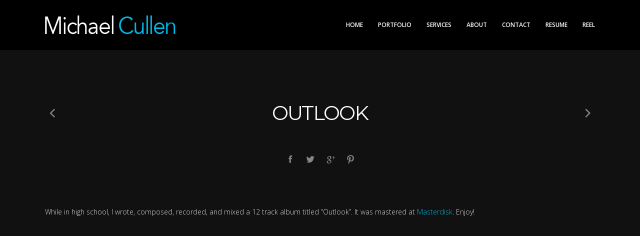

--- FILE ---
content_type: text/html; charset=UTF-8
request_url: https://mcullen.me/portfolio/outlook/
body_size: 9219
content:
<!doctype html>
<!--[if lt IE 7]> <html class="no-js ie6 oldie" lang="en"> <![endif]-->
<!--[if IE 7]>    <html class="no-js ie7 oldie" lang="en"> <![endif]-->
<!--[if IE 8]>    <html class="no-js ie8 oldie" lang="en"> <![endif]-->
<!--[if gt IE 8]><!--> <html class="no-js" lang="en-US"> <!--<![endif]-->
<head>
<meta charset="utf-8">
<!-- scaling not possible (for smartphones, ipad, etc.) -->
<meta name="viewport" content="width=device-width, initial-scale=1.0, maximum-scale=1.0, user-scalable=0" />
<meta http-equiv="Content-Type" content="text/html; charset=UTF-8" />
<title>Michael Lee Cullen Portfolio | Sound &amp; Multimedia Design</title>
<meta property="og:site_name" content="Michael Lee Cullen Portfolio" />
<meta property="og:title" content="Outlook" />
<meta property="og:description" content="While in high school, I wrote, composed, recorded, and mixed a 12 track album titled &#8220;Outlook&#8221;. It was mastered&#8230; 
" />
<meta property="og:url" content="https://mcullen.me/portfolio/outlook/" />
<meta property="og:image" content="https://mcullen.me/wp-content/uploads/2016/02/outlook-300x169.jpg" />
<meta name='robots' content='max-image-preview:large' />
<!-- This site is optimized with the Yoast SEO plugin v15.6.2 - https://yoast.com/wordpress/plugins/seo/ -->
<meta name="robots" content="index, follow, max-snippet:-1, max-image-preview:large, max-video-preview:-1" />
<link rel="canonical" href="https://mcullen.me/portfolio/outlook/" />
<meta property="og:locale" content="en_US" />
<meta property="og:type" content="article" />
<meta property="og:title" content="Outlook &ndash; Michael Lee Cullen Portfolio" />
<meta property="og:description" content="While in high school, I wrote, composed, recorded, and mixed a 12 track album titled &#8220;Outlook&#8221;. It was mastered at Masterdisk. Enjoy! Outlook by Michael Cullen" />
<meta property="og:url" content="https://mcullen.me/portfolio/outlook/" />
<meta property="og:site_name" content="Michael Lee Cullen Portfolio" />
<meta property="article:modified_time" content="2016-09-28T21:59:56+00:00" />
<meta property="og:image" content="https://mcullen.me/wp-content/uploads/2016/02/outlook.jpg" />
<meta property="og:image:width" content="2048" />
<meta property="og:image:height" content="1151" />
<meta name="twitter:card" content="summary" />
<meta name="twitter:site" content="@mikecull" />
<script type="application/ld+json" class="yoast-schema-graph">{"@context":"https://schema.org","@graph":[{"@type":["Person","Organization"],"@id":"https://mcullen.me/#/schema/person/fd8d08f4815c5f02e39c7f7054305ba3","name":"Michael Cullen","image":{"@type":"ImageObject","@id":"https://mcullen.me/#personlogo","inLanguage":"en-US","url":"https://mcullen.me/wp-content/uploads/2017/05/michaelcullen.jpg","width":"340","height":"340","caption":"Michael Cullen"},"logo":{"@id":"https://mcullen.me/#personlogo"},"description":"Sound Designer with 9 years of experience designing immersive audio for video games, films, and VR experiences. Expert in audio pipeline \u2013 recording, editing, implementing, mixing \u2013 and audio technology to deliver award-winning sound design.","sameAs":["http://mcullen.me","https://www.linkedin.com/in/michaellcullen/","https://twitter.com/mikecull","https://www.youtube.com/c/FilmSoundTutorials","https://soundcloud.com/michael-cullen"]},{"@type":"WebSite","@id":"https://mcullen.me/#website","url":"https://mcullen.me/","name":"Michael Lee Cullen Portfolio","description":"Sound &amp; Multimedia Design","publisher":{"@id":"https://mcullen.me/#/schema/person/fd8d08f4815c5f02e39c7f7054305ba3"},"potentialAction":[{"@type":"SearchAction","target":"https://mcullen.me/?s={search_term_string}","query-input":"required name=search_term_string"}],"inLanguage":"en-US"},{"@type":"ImageObject","@id":"https://mcullen.me/portfolio/outlook/#primaryimage","inLanguage":"en-US","url":"https://mcullen.me/wp-content/uploads/2016/02/outlook.jpg","width":"2048","height":"1151","caption":"Michael Cullen Outlook Music Album"},{"@type":"WebPage","@id":"https://mcullen.me/portfolio/outlook/#webpage","url":"https://mcullen.me/portfolio/outlook/","name":"Outlook &ndash; Michael Lee Cullen Portfolio","isPartOf":{"@id":"https://mcullen.me/#website"},"primaryImageOfPage":{"@id":"https://mcullen.me/portfolio/outlook/#primaryimage"},"datePublished":"2015-02-02T20:43:41+00:00","dateModified":"2016-09-28T21:59:56+00:00","inLanguage":"en-US","potentialAction":[{"@type":"ReadAction","target":["https://mcullen.me/portfolio/outlook/"]}]}]}</script>
<!-- / Yoast SEO plugin. -->
<link rel='dns-prefetch' href='//fonts.googleapis.com' />
<link rel='dns-prefetch' href='//s.w.org' />
<link rel="alternate" type="application/rss+xml" title="Michael Lee Cullen Portfolio &raquo; Feed" href="https://mcullen.me/feed/" />
<link rel="alternate" type="application/rss+xml" title="Michael Lee Cullen Portfolio &raquo; Comments Feed" href="https://mcullen.me/comments/feed/" />
<link rel="alternate" type="application/rss+xml" title="Michael Lee Cullen Portfolio &raquo; Outlook Comments Feed" href="https://mcullen.me/portfolio/outlook/feed/" />
<!-- This site uses the Google Analytics by ExactMetrics plugin v7.10.0 - Using Analytics tracking - https://www.exactmetrics.com/ -->
<script
src="//www.googletagmanager.com/gtag/js?id=UA-19705124-1"  data-cfasync="false" data-wpfc-render="false" type="text/javascript" async></script>
<script data-cfasync="false" data-wpfc-render="false" type="text/javascript">
var em_version = '7.10.0';
var em_track_user = true;
var em_no_track_reason = '';
var disableStrs = [
'ga-disable-UA-19705124-1',
];
/* Function to detect opted out users */
function __gtagTrackerIsOptedOut() {
for (var index = 0; index < disableStrs.length; index++) {
if (document.cookie.indexOf(disableStrs[index] + '=true') > -1) {
return true;
}
}
return false;
}
/* Disable tracking if the opt-out cookie exists. */
if (__gtagTrackerIsOptedOut()) {
for (var index = 0; index < disableStrs.length; index++) {
window[disableStrs[index]] = true;
}
}
/* Opt-out function */
function __gtagTrackerOptout() {
for (var index = 0; index < disableStrs.length; index++) {
document.cookie = disableStrs[index] + '=true; expires=Thu, 31 Dec 2099 23:59:59 UTC; path=/';
window[disableStrs[index]] = true;
}
}
if ('undefined' === typeof gaOptout) {
function gaOptout() {
__gtagTrackerOptout();
}
}
window.dataLayer = window.dataLayer || [];
window.ExactMetricsDualTracker = {
helpers: {},
trackers: {},
};
if (em_track_user) {
function __gtagDataLayer() {
dataLayer.push(arguments);
}
function __gtagTracker(type, name, parameters) {
if (!parameters) {
parameters = {};
}
if (parameters.send_to) {
__gtagDataLayer.apply(null, arguments);
return;
}
if (type === 'event') {
parameters.send_to = exactmetrics_frontend.ua;
__gtagDataLayer(type, name, parameters);
} else {
__gtagDataLayer.apply(null, arguments);
}
}
__gtagTracker('js', new Date());
__gtagTracker('set', {
'developer_id.dNDMyYj': true,
});
__gtagTracker('config', 'UA-19705124-1', {"forceSSL":"true"} );
window.gtag = __gtagTracker;										(function () {
/* https://developers.google.com/analytics/devguides/collection/analyticsjs/ */
/* ga and __gaTracker compatibility shim. */
var noopfn = function () {
return null;
};
var newtracker = function () {
return new Tracker();
};
var Tracker = function () {
return null;
};
var p = Tracker.prototype;
p.get = noopfn;
p.set = noopfn;
p.send = function () {
var args = Array.prototype.slice.call(arguments);
args.unshift('send');
__gaTracker.apply(null, args);
};
var __gaTracker = function () {
var len = arguments.length;
if (len === 0) {
return;
}
var f = arguments[len - 1];
if (typeof f !== 'object' || f === null || typeof f.hitCallback !== 'function') {
if ('send' === arguments[0]) {
var hitConverted, hitObject = false, action;
if ('event' === arguments[1]) {
if ('undefined' !== typeof arguments[3]) {
hitObject = {
'eventAction': arguments[3],
'eventCategory': arguments[2],
'eventLabel': arguments[4],
'value': arguments[5] ? arguments[5] : 1,
}
}
}
if ('pageview' === arguments[1]) {
if ('undefined' !== typeof arguments[2]) {
hitObject = {
'eventAction': 'page_view',
'page_path': arguments[2],
}
}
}
if (typeof arguments[2] === 'object') {
hitObject = arguments[2];
}
if (typeof arguments[5] === 'object') {
Object.assign(hitObject, arguments[5]);
}
if ('undefined' !== typeof arguments[1].hitType) {
hitObject = arguments[1];
if ('pageview' === hitObject.hitType) {
hitObject.eventAction = 'page_view';
}
}
if (hitObject) {
action = 'timing' === arguments[1].hitType ? 'timing_complete' : hitObject.eventAction;
hitConverted = mapArgs(hitObject);
__gtagTracker('event', action, hitConverted);
}
}
return;
}
function mapArgs(args) {
var arg, hit = {};
var gaMap = {
'eventCategory': 'event_category',
'eventAction': 'event_action',
'eventLabel': 'event_label',
'eventValue': 'event_value',
'nonInteraction': 'non_interaction',
'timingCategory': 'event_category',
'timingVar': 'name',
'timingValue': 'value',
'timingLabel': 'event_label',
'page': 'page_path',
'location': 'page_location',
'title': 'page_title',
};
for (arg in args) {
if (!(!args.hasOwnProperty(arg) || !gaMap.hasOwnProperty(arg))) {
hit[gaMap[arg]] = args[arg];
} else {
hit[arg] = args[arg];
}
}
return hit;
}
try {
f.hitCallback();
} catch (ex) {
}
};
__gaTracker.create = newtracker;
__gaTracker.getByName = newtracker;
__gaTracker.getAll = function () {
return [];
};
__gaTracker.remove = noopfn;
__gaTracker.loaded = true;
window['__gaTracker'] = __gaTracker;
})();
} else {
console.log("");
(function () {
function __gtagTracker() {
return null;
}
window['__gtagTracker'] = __gtagTracker;
window['gtag'] = __gtagTracker;
})();
}
</script>
<!-- / Google Analytics by ExactMetrics -->
<script type="text/javascript">
window._wpemojiSettings = {"baseUrl":"https:\/\/s.w.org\/images\/core\/emoji\/14.0.0\/72x72\/","ext":".png","svgUrl":"https:\/\/s.w.org\/images\/core\/emoji\/14.0.0\/svg\/","svgExt":".svg","source":{"concatemoji":"https:\/\/mcullen.me\/wp-includes\/js\/wp-emoji-release.min.js?ver=813e734f088e7a496dae62a8bf585716"}};
/*! This file is auto-generated */
!function(e,a,t){var n,r,o,i=a.createElement("canvas"),p=i.getContext&&i.getContext("2d");function s(e,t){var a=String.fromCharCode,e=(p.clearRect(0,0,i.width,i.height),p.fillText(a.apply(this,e),0,0),i.toDataURL());return p.clearRect(0,0,i.width,i.height),p.fillText(a.apply(this,t),0,0),e===i.toDataURL()}function c(e){var t=a.createElement("script");t.src=e,t.defer=t.type="text/javascript",a.getElementsByTagName("head")[0].appendChild(t)}for(o=Array("flag","emoji"),t.supports={everything:!0,everythingExceptFlag:!0},r=0;r<o.length;r++)t.supports[o[r]]=function(e){if(!p||!p.fillText)return!1;switch(p.textBaseline="top",p.font="600 32px Arial",e){case"flag":return s([127987,65039,8205,9895,65039],[127987,65039,8203,9895,65039])?!1:!s([55356,56826,55356,56819],[55356,56826,8203,55356,56819])&&!s([55356,57332,56128,56423,56128,56418,56128,56421,56128,56430,56128,56423,56128,56447],[55356,57332,8203,56128,56423,8203,56128,56418,8203,56128,56421,8203,56128,56430,8203,56128,56423,8203,56128,56447]);case"emoji":return!s([129777,127995,8205,129778,127999],[129777,127995,8203,129778,127999])}return!1}(o[r]),t.supports.everything=t.supports.everything&&t.supports[o[r]],"flag"!==o[r]&&(t.supports.everythingExceptFlag=t.supports.everythingExceptFlag&&t.supports[o[r]]);t.supports.everythingExceptFlag=t.supports.everythingExceptFlag&&!t.supports.flag,t.DOMReady=!1,t.readyCallback=function(){t.DOMReady=!0},t.supports.everything||(n=function(){t.readyCallback()},a.addEventListener?(a.addEventListener("DOMContentLoaded",n,!1),e.addEventListener("load",n,!1)):(e.attachEvent("onload",n),a.attachEvent("onreadystatechange",function(){"complete"===a.readyState&&t.readyCallback()})),(e=t.source||{}).concatemoji?c(e.concatemoji):e.wpemoji&&e.twemoji&&(c(e.twemoji),c(e.wpemoji)))}(window,document,window._wpemojiSettings);
</script>
<style type="text/css">
img.wp-smiley,
img.emoji {
display: inline !important;
border: none !important;
box-shadow: none !important;
height: 1em !important;
width: 1em !important;
margin: 0 0.07em !important;
vertical-align: -0.1em !important;
background: none !important;
padding: 0 !important;
}
</style>
<!-- <link rel='stylesheet' id='wp-block-library-css'  href='https://mcullen.me/wp-includes/css/dist/block-library/style.min.css?ver=813e734f088e7a496dae62a8bf585716' type='text/css' media='all' /> -->
<link rel="stylesheet" type="text/css" href="//mcullen.me/wp-content/cache/wpfc-minified/djjhlhsg/41b90.css" media="all"/>
<style id='global-styles-inline-css' type='text/css'>
body{--wp--preset--color--black: #000000;--wp--preset--color--cyan-bluish-gray: #abb8c3;--wp--preset--color--white: #ffffff;--wp--preset--color--pale-pink: #f78da7;--wp--preset--color--vivid-red: #cf2e2e;--wp--preset--color--luminous-vivid-orange: #ff6900;--wp--preset--color--luminous-vivid-amber: #fcb900;--wp--preset--color--light-green-cyan: #7bdcb5;--wp--preset--color--vivid-green-cyan: #00d084;--wp--preset--color--pale-cyan-blue: #8ed1fc;--wp--preset--color--vivid-cyan-blue: #0693e3;--wp--preset--color--vivid-purple: #9b51e0;--wp--preset--gradient--vivid-cyan-blue-to-vivid-purple: linear-gradient(135deg,rgba(6,147,227,1) 0%,rgb(155,81,224) 100%);--wp--preset--gradient--light-green-cyan-to-vivid-green-cyan: linear-gradient(135deg,rgb(122,220,180) 0%,rgb(0,208,130) 100%);--wp--preset--gradient--luminous-vivid-amber-to-luminous-vivid-orange: linear-gradient(135deg,rgba(252,185,0,1) 0%,rgba(255,105,0,1) 100%);--wp--preset--gradient--luminous-vivid-orange-to-vivid-red: linear-gradient(135deg,rgba(255,105,0,1) 0%,rgb(207,46,46) 100%);--wp--preset--gradient--very-light-gray-to-cyan-bluish-gray: linear-gradient(135deg,rgb(238,238,238) 0%,rgb(169,184,195) 100%);--wp--preset--gradient--cool-to-warm-spectrum: linear-gradient(135deg,rgb(74,234,220) 0%,rgb(151,120,209) 20%,rgb(207,42,186) 40%,rgb(238,44,130) 60%,rgb(251,105,98) 80%,rgb(254,248,76) 100%);--wp--preset--gradient--blush-light-purple: linear-gradient(135deg,rgb(255,206,236) 0%,rgb(152,150,240) 100%);--wp--preset--gradient--blush-bordeaux: linear-gradient(135deg,rgb(254,205,165) 0%,rgb(254,45,45) 50%,rgb(107,0,62) 100%);--wp--preset--gradient--luminous-dusk: linear-gradient(135deg,rgb(255,203,112) 0%,rgb(199,81,192) 50%,rgb(65,88,208) 100%);--wp--preset--gradient--pale-ocean: linear-gradient(135deg,rgb(255,245,203) 0%,rgb(182,227,212) 50%,rgb(51,167,181) 100%);--wp--preset--gradient--electric-grass: linear-gradient(135deg,rgb(202,248,128) 0%,rgb(113,206,126) 100%);--wp--preset--gradient--midnight: linear-gradient(135deg,rgb(2,3,129) 0%,rgb(40,116,252) 100%);--wp--preset--duotone--dark-grayscale: url('#wp-duotone-dark-grayscale');--wp--preset--duotone--grayscale: url('#wp-duotone-grayscale');--wp--preset--duotone--purple-yellow: url('#wp-duotone-purple-yellow');--wp--preset--duotone--blue-red: url('#wp-duotone-blue-red');--wp--preset--duotone--midnight: url('#wp-duotone-midnight');--wp--preset--duotone--magenta-yellow: url('#wp-duotone-magenta-yellow');--wp--preset--duotone--purple-green: url('#wp-duotone-purple-green');--wp--preset--duotone--blue-orange: url('#wp-duotone-blue-orange');--wp--preset--font-size--small: 13px;--wp--preset--font-size--medium: 20px;--wp--preset--font-size--large: 36px;--wp--preset--font-size--x-large: 42px;}.has-black-color{color: var(--wp--preset--color--black) !important;}.has-cyan-bluish-gray-color{color: var(--wp--preset--color--cyan-bluish-gray) !important;}.has-white-color{color: var(--wp--preset--color--white) !important;}.has-pale-pink-color{color: var(--wp--preset--color--pale-pink) !important;}.has-vivid-red-color{color: var(--wp--preset--color--vivid-red) !important;}.has-luminous-vivid-orange-color{color: var(--wp--preset--color--luminous-vivid-orange) !important;}.has-luminous-vivid-amber-color{color: var(--wp--preset--color--luminous-vivid-amber) !important;}.has-light-green-cyan-color{color: var(--wp--preset--color--light-green-cyan) !important;}.has-vivid-green-cyan-color{color: var(--wp--preset--color--vivid-green-cyan) !important;}.has-pale-cyan-blue-color{color: var(--wp--preset--color--pale-cyan-blue) !important;}.has-vivid-cyan-blue-color{color: var(--wp--preset--color--vivid-cyan-blue) !important;}.has-vivid-purple-color{color: var(--wp--preset--color--vivid-purple) !important;}.has-black-background-color{background-color: var(--wp--preset--color--black) !important;}.has-cyan-bluish-gray-background-color{background-color: var(--wp--preset--color--cyan-bluish-gray) !important;}.has-white-background-color{background-color: var(--wp--preset--color--white) !important;}.has-pale-pink-background-color{background-color: var(--wp--preset--color--pale-pink) !important;}.has-vivid-red-background-color{background-color: var(--wp--preset--color--vivid-red) !important;}.has-luminous-vivid-orange-background-color{background-color: var(--wp--preset--color--luminous-vivid-orange) !important;}.has-luminous-vivid-amber-background-color{background-color: var(--wp--preset--color--luminous-vivid-amber) !important;}.has-light-green-cyan-background-color{background-color: var(--wp--preset--color--light-green-cyan) !important;}.has-vivid-green-cyan-background-color{background-color: var(--wp--preset--color--vivid-green-cyan) !important;}.has-pale-cyan-blue-background-color{background-color: var(--wp--preset--color--pale-cyan-blue) !important;}.has-vivid-cyan-blue-background-color{background-color: var(--wp--preset--color--vivid-cyan-blue) !important;}.has-vivid-purple-background-color{background-color: var(--wp--preset--color--vivid-purple) !important;}.has-black-border-color{border-color: var(--wp--preset--color--black) !important;}.has-cyan-bluish-gray-border-color{border-color: var(--wp--preset--color--cyan-bluish-gray) !important;}.has-white-border-color{border-color: var(--wp--preset--color--white) !important;}.has-pale-pink-border-color{border-color: var(--wp--preset--color--pale-pink) !important;}.has-vivid-red-border-color{border-color: var(--wp--preset--color--vivid-red) !important;}.has-luminous-vivid-orange-border-color{border-color: var(--wp--preset--color--luminous-vivid-orange) !important;}.has-luminous-vivid-amber-border-color{border-color: var(--wp--preset--color--luminous-vivid-amber) !important;}.has-light-green-cyan-border-color{border-color: var(--wp--preset--color--light-green-cyan) !important;}.has-vivid-green-cyan-border-color{border-color: var(--wp--preset--color--vivid-green-cyan) !important;}.has-pale-cyan-blue-border-color{border-color: var(--wp--preset--color--pale-cyan-blue) !important;}.has-vivid-cyan-blue-border-color{border-color: var(--wp--preset--color--vivid-cyan-blue) !important;}.has-vivid-purple-border-color{border-color: var(--wp--preset--color--vivid-purple) !important;}.has-vivid-cyan-blue-to-vivid-purple-gradient-background{background: var(--wp--preset--gradient--vivid-cyan-blue-to-vivid-purple) !important;}.has-light-green-cyan-to-vivid-green-cyan-gradient-background{background: var(--wp--preset--gradient--light-green-cyan-to-vivid-green-cyan) !important;}.has-luminous-vivid-amber-to-luminous-vivid-orange-gradient-background{background: var(--wp--preset--gradient--luminous-vivid-amber-to-luminous-vivid-orange) !important;}.has-luminous-vivid-orange-to-vivid-red-gradient-background{background: var(--wp--preset--gradient--luminous-vivid-orange-to-vivid-red) !important;}.has-very-light-gray-to-cyan-bluish-gray-gradient-background{background: var(--wp--preset--gradient--very-light-gray-to-cyan-bluish-gray) !important;}.has-cool-to-warm-spectrum-gradient-background{background: var(--wp--preset--gradient--cool-to-warm-spectrum) !important;}.has-blush-light-purple-gradient-background{background: var(--wp--preset--gradient--blush-light-purple) !important;}.has-blush-bordeaux-gradient-background{background: var(--wp--preset--gradient--blush-bordeaux) !important;}.has-luminous-dusk-gradient-background{background: var(--wp--preset--gradient--luminous-dusk) !important;}.has-pale-ocean-gradient-background{background: var(--wp--preset--gradient--pale-ocean) !important;}.has-electric-grass-gradient-background{background: var(--wp--preset--gradient--electric-grass) !important;}.has-midnight-gradient-background{background: var(--wp--preset--gradient--midnight) !important;}.has-small-font-size{font-size: var(--wp--preset--font-size--small) !important;}.has-medium-font-size{font-size: var(--wp--preset--font-size--medium) !important;}.has-large-font-size{font-size: var(--wp--preset--font-size--large) !important;}.has-x-large-font-size{font-size: var(--wp--preset--font-size--x-large) !important;}
</style>
<!-- <link rel='stylesheet' id='tp_twitter_plugin_css-css'  href='https://mcullen.me/wp-content/plugins/recent-tweets-widget/tp_twitter_plugin.css?ver=1.0' type='text/css' media='screen' /> -->
<link rel="stylesheet" type="text/css" href="//mcullen.me/wp-content/cache/wpfc-minified/89kkg7yh/2m5na.css" media="screen"/>
<!-- <link rel='stylesheet' id='default-style-css'  href='https://mcullen.me/wp-content/themes/xone/style.css?ver=1.6.1' type='text/css' media='all' /> -->
<!-- <link rel='stylesheet' id='fancybox-style-css'  href='https://mcullen.me/wp-content/themes/xone/files/css/fancybox.css?ver=1.0' type='text/css' media='all' /> -->
<!-- <link rel='stylesheet' id='flexslider-style-css'  href='https://mcullen.me/wp-content/themes/xone/files/css/flexslider.css?ver=1.0' type='text/css' media='all' /> -->
<!-- <link rel='stylesheet' id='easyopener-style-css'  href='https://mcullen.me/wp-content/themes/xone/files/css/easy-opener.css?ver=1.0' type='text/css' media='all' /> -->
<!-- <link rel='stylesheet' id='owlcarousel-style-css'  href='https://mcullen.me/wp-content/themes/xone/files/css/owl.carousel.css?ver=1.0' type='text/css' media='all' /> -->
<!-- <link rel='stylesheet' id='fontawesome-style-css'  href='https://mcullen.me/wp-content/themes/xone/files/css/font-awesome.min.css?ver=3.2.1' type='text/css' media='all' /> -->
<!-- <link rel='stylesheet' id='scrollbar-style-css'  href='https://mcullen.me/wp-content/themes/xone/files/css/perfect.scrollbar.css?ver=3.2.1' type='text/css' media='all' /> -->
<!-- <link rel='stylesheet' id='retina-style-css'  href='https://mcullen.me/wp-content/themes/xone/files/css/retina.css?ver=1.0' type='text/css' media='all' /> -->
<!-- <link rel='stylesheet' id='jplayer-style-css'  href='https://mcullen.me/wp-content/themes/xone/files/jplayer/jplayer.css?ver=1.0' type='text/css' media='all' /> -->
<!-- <link rel='stylesheet' id='isotope-style-css'  href='https://mcullen.me/wp-content/themes/xone/files/css/isotope.css?ver=1.0' type='text/css' media='all' /> -->
<!-- <link rel='stylesheet' id='mqueries-style-css'  href='https://mcullen.me/wp-content/themes/xone/files/css/mqueries.css?ver=1.0' type='text/css' media='all' /> -->
<!-- <link rel='stylesheet' id='dark-style-css'  href='https://mcullen.me/wp-content/themes/xone/files/css/dark.css?ver=1.0' type='text/css' media='all' /> -->
<!-- <link rel='stylesheet' id='custom-style-css'  href='https://mcullen.me/wp-content/themes/xone/includes/custom-style.php?ver=1.0' type='text/css' media='all' /> -->
<link rel="stylesheet" type="text/css" href="//mcullen.me/wp-content/cache/wpfc-minified/1s4jb8ur/i0o61.css" media="all"/>
<link rel='stylesheet' id='sr_fonts-css'  href='https://fonts.googleapis.com/css?family=Open+Sans%3A300%2C600%2C400%2C800%7CMontserrat%3A400&#038;subset=latin%2Ccyrillic-ext&#038;ver=813e734f088e7a496dae62a8bf585716' type='text/css' media='all' />
<script src='//mcullen.me/wp-content/cache/wpfc-minified/mn5th8ty/dk155.js' type="text/javascript"></script>
<!-- <script type='text/javascript' src='https://mcullen.me/wp-content/plugins/google-analytics-dashboard-for-wp/assets/js/frontend-gtag.min.js?ver=7.10.0' id='exactmetrics-frontend-script-js'></script> -->
<script data-cfasync="false" data-wpfc-render="false" type="text/javascript" id='exactmetrics-frontend-script-js-extra'>/* <![CDATA[ */
var exactmetrics_frontend = {"js_events_tracking":"true","download_extensions":"zip,mp3,mpeg,pdf,docx,pptx,xlsx,rar","inbound_paths":"[{\"path\":\"\\\/go\\\/\",\"label\":\"affiliate\"},{\"path\":\"\\\/recommend\\\/\",\"label\":\"affiliate\"}]","home_url":"https:\/\/mcullen.me","hash_tracking":"false","ua":"UA-19705124-1","v4_id":""};/* ]]> */
</script>
<script src='//mcullen.me/wp-content/cache/wpfc-minified/f5td29s5/dk155.js' type="text/javascript"></script>
<!-- <script type='text/javascript' src='https://mcullen.me/wp-content/plugins/wp-retina-2x/app/picturefill.min.js?ver=1661724742' id='wr2x-picturefill-js-js'></script> -->
<!-- <script type='text/javascript' src='https://mcullen.me/wp-includes/js/jquery/jquery.min.js?ver=3.6.0' id='jquery-core-js'></script> -->
<!-- <script type='text/javascript' src='https://mcullen.me/wp-includes/js/jquery/jquery-migrate.min.js?ver=3.3.2' id='jquery-migrate-js'></script> -->
<!-- <script type='text/javascript' src='https://mcullen.me/wp-content/themes/xone/files/js/jquery.modernizr.min.js?ver=2.0.6' id='modernizr-js'></script> -->
<link rel="https://api.w.org/" href="https://mcullen.me/wp-json/" /><link rel="EditURI" type="application/rsd+xml" title="RSD" href="https://mcullen.me/xmlrpc.php?rsd" />
<link rel="wlwmanifest" type="application/wlwmanifest+xml" href="https://mcullen.me/wp-includes/wlwmanifest.xml" /> 
<link rel='shortlink' href='https://mcullen.me/?p=252' />
<link rel="alternate" type="application/json+oembed" href="https://mcullen.me/wp-json/oembed/1.0/embed?url=https%3A%2F%2Fmcullen.me%2Fportfolio%2Foutlook%2F" />
<link rel="alternate" type="text/xml+oembed" href="https://mcullen.me/wp-json/oembed/1.0/embed?url=https%3A%2F%2Fmcullen.me%2Fportfolio%2Foutlook%2F&#038;format=xml" />
<script type="text/javascript">
(function(url){
if(/(?:Chrome\/26\.0\.1410\.63 Safari\/537\.31|WordfenceTestMonBot)/.test(navigator.userAgent)){ return; }
var addEvent = function(evt, handler) {
if (window.addEventListener) {
document.addEventListener(evt, handler, false);
} else if (window.attachEvent) {
document.attachEvent('on' + evt, handler);
}
};
var removeEvent = function(evt, handler) {
if (window.removeEventListener) {
document.removeEventListener(evt, handler, false);
} else if (window.detachEvent) {
document.detachEvent('on' + evt, handler);
}
};
var evts = 'contextmenu dblclick drag dragend dragenter dragleave dragover dragstart drop keydown keypress keyup mousedown mousemove mouseout mouseover mouseup mousewheel scroll'.split(' ');
var logHuman = function() {
if (window.wfLogHumanRan) { return; }
window.wfLogHumanRan = true;
var wfscr = document.createElement('script');
wfscr.type = 'text/javascript';
wfscr.async = true;
wfscr.src = url + '&r=' + Math.random();
(document.getElementsByTagName('head')[0]||document.getElementsByTagName('body')[0]).appendChild(wfscr);
for (var i = 0; i < evts.length; i++) {
removeEvent(evts[i], logHuman);
}
};
for (var i = 0; i < evts.length; i++) {
addEvent(evts[i], logHuman);
}
})('//mcullen.me/?wordfence_lh=1&hid=A59286CB24CD943044B7432B6DA98400');
</script><link rel="shortcut icon" href="https://mcullen.me/wp-content/uploads/2016/01/favicon-2.ico"/>
<link rel="icon" href="https://mcullen.me/wp-content/uploads/2016/09/cropped-siteicon-32x32.jpg" sizes="32x32" />
<link rel="icon" href="https://mcullen.me/wp-content/uploads/2016/09/cropped-siteicon-192x192.jpg" sizes="192x192" />
<link rel="apple-touch-icon" href="https://mcullen.me/wp-content/uploads/2016/09/cropped-siteicon-180x180.jpg" />
<meta name="msapplication-TileImage" content="https://mcullen.me/wp-content/uploads/2016/09/cropped-siteicon-270x270.jpg" />
</head>
<body class="portfolio-template-default single single-portfolio postid-252">
<!-- PAGE CONTENT -->
<div id="page-content" class="fixed-header">
<!-- HEADER -->
<header class="dark-header logo-left ">        
<div class="header-inner wrapper clearfix">
<div id="logo">
<a id="defaut-logo" class="logotype" href="https://mcullen.me"><img src="https://mcullen.me/wp-content/uploads/2016/09/logomc.png" alt="Logo"></a>
</div>    
<!-- MENU -->
<div class="menu  clearfix">
<nav id="main-nav" class="menu-main-menu-dev-container"><ul id="primary" class=""><li  class="menu-item menu-item-type-post_type menu-item-object-page menu-item-home"><a href="https://mcullen.me/#section-home" class="scroll-to">Home</a></li>
<li  class="menu-item menu-item-type-post_type menu-item-object-page"><a href="https://mcullen.me/#section-portfolio" class="scroll-to">Portfolio</a></li>
<li  class="menu-item menu-item-type-post_type menu-item-object-page"><a href="https://mcullen.me/#section-services" class="scroll-to">Services</a></li>
<li  class="menu-item menu-item-type-post_type menu-item-object-page"><a href="https://mcullen.me/#section-about-2" class="scroll-to">About</a></li>
<li  class="menu-item menu-item-type-post_type menu-item-object-page"><a href="https://mcullen.me/#section-contact" class="scroll-to">Contact</a></li>
<li  class="menu-item menu-item-type-custom menu-item-object-custom"><a href="https://mcullen.me/docs/Michael%20Cullen%20Online%20Resume.pdf">Resume</a></li>
<li  class="menu-item menu-item-type-custom menu-item-object-custom"><a href="https://mcullen.me/reel/">Reel</a></li>
</ul></nav>			
</div>
<!-- MENU -->
</div> <!-- END .header-inner -->
</header> <!-- END header -->
<!-- HEADER -->
<!-- PAGEBODY -->
<div class="page-body">
<!-- SECTION PORTFOLIO -->
<section id="section-portfolio-single">
<div id="portfolio-single" class="section-inner">
<div id="post-252" class="post-252 portfolio type-portfolio status-publish has-post-thumbnail hentry portfolio_category-music-composition portfolio_category-video-editing">
<div class="wrapper clearfix">
<div class="section-title project-title">
<h2 class="project-name">Outlook</h2>
<ul id="" class="single-pagination portfolio-pagination clearfix"><li class="prev "><a href="https://mcullen.me/portfolio/foglands/" title="Foglands" class="load-content" data-id="310" data-slug="foglands" data-type="portfolio"><span></span></a></li><li class="next "><a href="https://mcullen.me/portfolio/justine-stewart-website/" title="Justine Stewart Website" class="load-content" data-id="414" data-slug="justine-stewart-website" data-type="portfolio"><span></span></a></li></ul>				</div> <!-- END .section-title -->
<ul class="socialmedia-widget social-share">			<li class="facebook"><a href="" onclick="window.open('https://www.facebook.com/sharer/sharer.php?u=https://mcullen.me/portfolio/outlook/','','width=900, height=500, toolbar=no, status=no'); return(false);">Facebook</a></li>
<li class="twitter"><a href="" onclick="window.open('https://twitter.com/intent/tweet?text=Tweet%20this&amp;url=https://mcullen.me/portfolio/outlook/','','width=650, height=350, toolbar=no, status=no'); return(false);">Tweet</a></li>
<li class="googleplus"><a href="" onclick="window.open('https://plusone.google.com/_/+1/confirm?hl=en-US&amp;url=https://mcullen.me/portfolio/outlook/&amp;imagehttps://mcullen.me/wp-content/uploads/2016/02/outlook-300x169.jpg','','width=900, height=500, toolbar=no, status=no'); return(false);">Google Plus</a></li>
<li class="pinterest"><a href="" onclick="window.open('http://pinterest.com/pin/create/bookmarklet/?media=https://mcullen.me/wp-content/uploads/2016/02/outlook-300x169.jpg&amp;url=https://mcullen.me/portfolio/outlook/','','width=650, height=350, toolbar=no, status=no'); return(false);">Pinterest</a></li>
</ul>				
<div class="entry-media portfolio-media">
</div>
<div class="entry-content portfolio-content">
<p>While in high school, I wrote, composed, recorded, and mixed a 12 track album titled &#8220;Outlook&#8221;. It was mastered at <a href="http://www.masterdisk.com/" target="_blank">Masterdisk</a>. Enjoy!</p>
<p><iframe style="border: 0; width: 500px; height: 472px;" src="https://bandcamp.com/EmbeddedPlayer/album=1402951676/size=large/bgcol=ffffff/linkcol=0687f5/artwork=small/transparent=true/" seamless><a href="http://music.mcullen.me/album/outlook">Outlook by Michael Cullen</a></iframe></p>
</div> <!-- END .entry-content -->
</div> <!-- END .wrapper -->
</div>
<div class="close-project"><a href="https://mcullen.me/#section-portfolio">Close</a></div>
</div>
</section>
<!-- SECTION PORTFOLIO -->
	</div> <!-- END .page-body -->
<!-- PAGEBODY -->
<!-- FOOTER -->
<footer>
<div class="footerinner wrapper align-center text-light">
<a id="backtotop" href="#" class="sr-button sr-button4 mini-button sr-buttonicon"><i class="fa fa-chevron-up"></i></a>
<ul class="socialmedia-widget">
<li class="twitter"><a href="https://twitter.com/mikecull" target="_blank"></a></li>				<li class="googleplus"><a href="https://plus.google.com/u/0/+MichaelCullenTravels" target="_blank"></a></li>				<li class="vimeo"><a href="https://vimeo.com/michaelcullen" target="_blank"></a></li>								<li class="youtube"><a href="https://www.youtube.com/user/djmicul" target="_blank"></a></li>																																<li class="linkedin"><a href="https://www.linkedin.com/in/michaellcullen" target="_blank"></a></li>				<li class="rss"><a href="https://mcullen.me/feed/" target="_blank"></a></li>			</ul>
<p class="copyright">Copyright © 2020 - Michael Lee Cullen</p>
</div>
</footer>
<!-- FOOTER --> 
</div> <!-- END #page-content -->
<!-- PAGE CONTENT -->
<script type='text/javascript' src='https://mcullen.me/wp-content/themes/xone/files/js/jquery.easing.1.3.js?ver=1.0' id='easing-js'></script>
<script type='text/javascript' src='https://mcullen.me/wp-content/themes/xone/files/js/jquery.easing.compatibility.js?ver=1.0' id='easing-compatibility-js'></script>
<script type='text/javascript' src='https://mcullen.me/wp-content/themes/xone/files/js/jquery.fancybox.pack.js?ver=3.0.0' id='fancybox-js'></script>
<script type='text/javascript' src='https://mcullen.me/wp-content/themes/xone/files/js/jquery.visible.min.js?ver=1.0' id='visible-js'></script>
<script type='text/javascript' src='https://mcullen.me/wp-content/themes/xone/files/js/jquery.flexslider.min.js?ver=2.1' id='flexslider-js'></script>
<script type='text/javascript' src='https://mcullen.me/wp-content/themes/xone/files/js/jquery.easy-opener.min.js?ver=1.0' id='easy-opener-js'></script>
<script type='text/javascript' src='https://mcullen.me/wp-content/themes/xone/files/js/jquery.bgvideo.min.js?ver=1.0' id='bgvideo-js'></script>
<script type='text/javascript' src='https://mcullen.me/wp-content/themes/xone/files/js/jquery.fitvids.min.js?ver=1.0' id='fitvids-js'></script>
<script type='text/javascript' src='https://mcullen.me/wp-content/themes/xone/files/js/jquery.parallax.min.js?ver=1.0' id='parallax-js'></script>
<script type='text/javascript' src='https://mcullen.me/wp-content/themes/xone/files/js/jquery.counter.min.js?ver=1.0' id='counter-js'></script>
<script type='text/javascript' src='https://mcullen.me/wp-content/themes/xone/files/js/jquery.owl.carousel.min.js?ver=1.0' id='owlcarousel-js'></script>
<script type='text/javascript' src='https://mcullen.me/wp-content/themes/xone/files/js/jquery.mousewheel.js?ver=1.0' id='mousewheel-js'></script>
<script type='text/javascript' src='https://mcullen.me/wp-content/themes/xone/files/js/jquery.perfect.scrollbar.js?ver=1.0' id='scrollbar-js'></script>
<script type='text/javascript' src='https://mcullen.me/wp-content/themes/xone/files/js/xone-header.js?ver=1.0' id='xone-header-js'></script>
<script type='text/javascript' src='https://mcullen.me/wp-content/themes/xone/files/js/xone-loader.js?ver=1.0' id='xone-loader-js'></script>
<script type='text/javascript' src='https://mcullen.me/wp-content/themes/xone/files/jplayer/jquery.jplayer.min.js?ver=2.1.0' id='jplayer-js'></script>
<script type='text/javascript' src='https://mcullen.me/wp-content/themes/xone/files/js/jquery.isotope.min.js?ver=1.5.25' id='isotope-js'></script>
<script type='text/javascript' src='https://mcullen.me/wp-content/themes/xone/files/js/xone-form.js?ver=1.0' id='xone-form-js'></script>
<script type='text/javascript' src='https://mcullen.me/wp-includes/js/comment-reply.min.js?ver=813e734f088e7a496dae62a8bf585716' id='comment-reply-js'></script>
<script type='text/javascript' id='script-js-extra'>
/* <![CDATA[ */
var srvars = {"ajaxurl":"https:\/\/mcullen.me\/wp-admin\/admin-ajax.php"};
/* ]]> */
</script>
<script type='text/javascript' src='https://mcullen.me/wp-content/themes/xone/files/js/script.js?ver=1.0' id='script-js'></script>
<script defer src="https://static.cloudflareinsights.com/beacon.min.js/vcd15cbe7772f49c399c6a5babf22c1241717689176015" integrity="sha512-ZpsOmlRQV6y907TI0dKBHq9Md29nnaEIPlkf84rnaERnq6zvWvPUqr2ft8M1aS28oN72PdrCzSjY4U6VaAw1EQ==" data-cf-beacon='{"version":"2024.11.0","token":"3e2d506eeb5d4e38a29592605032e258","r":1,"server_timing":{"name":{"cfCacheStatus":true,"cfEdge":true,"cfExtPri":true,"cfL4":true,"cfOrigin":true,"cfSpeedBrain":true},"location_startswith":null}}' crossorigin="anonymous"></script>
</body>
</html><!-- WP Fastest Cache file was created in 0.25454688072205 seconds, on 05-06-24 16:44:56 --><!-- via php -->

--- FILE ---
content_type: text/css
request_url: https://mcullen.me/wp-content/cache/wpfc-minified/1s4jb8ur/i0o61.css
body_size: 24575
content:
html, body, div, span, applet, object, iframe,
h1, h2, h3, h4, h5, h6, p, blockquote, pre,
a, abbr, acronym, address, big, cite, code,
del, dfn, em, font, img, ins, kbd, q, s, samp,
small, strike, strong, sub, sup, tt, var,
b, u, i, center,
dl, dt, dd, ol, ul, li,
fieldset, form, label, legend,
table, caption, tbody, tfoot, thead, tr, th, td {
margin: 0;
padding: 0;
border: 0;
outline: 0;
font-size: 100%; }
ol, ul  { list-style: none; }
:focus  { outline: 0; } input[type=text], input[type=password], input[type=submit], textarea, select { -moz-appearance: none; -webkit-appearance: none; }
.clearfix:after { content: ""; display: block; clear: both; visibility: hidden; font-size: 0;  height: 0; }
.clearfix { *display: inline-block; height: 1%; }
.clear { clear: both; display: block; font-size: 0;	height: 0; line-height: 0; width:100%; } article, aside, details, figcaption, figure, footer, header, hgroup, menu, nav, section, dialog { display: block; }
audio, canvas, video { display: inline-block; *display: inline; *zoom: 1; }
audio:not([controls]) { display: none; }
[hidden] { display: none; visibility: hidden; } html {
height: 100%;
font-size: 100%;  -webkit-text-size-adjust: 100%; -ms-text-size-adjust: 100%;
position: relative;
}
body {
font-family: 'Open Sans', 'Helvetica Neue', Helvetica, Arial, sans-serif; 
font-weight: 300;
font-size:14px; 
line-height: 22px;
color:#666666; 
text-align: left; 
position: relative;
background: #fafafa;
height: 100%;
}
::selection { background:#ffe49c; color:#262626; }
::-moz-selection { background:#ffe49c; color:#262626; }
::-webkit-selection { background:#ffe49c; color:#262626; } h1, h2, h3, h4, h5, h6 {
font-family: 'Raleway'; 
font-weight: 400;
color: #262626;
}
.text-light h1, .text-light h2, .text-light h3, .text-light h4, .text-light h5, .text-light h6 { color: #ffffff; }
h1 { font-size: 100px; line-height: 130px; }
h2 { font-size: 40px; line-height: 60px; }
h3 { font-size: 32px; line-height: 48px; }
h4 { font-size: 22px; line-height: 34px; }
h5 { font-size: 18px; line-height: 26px; }
h6 { font-size: 16px; line-height: 22px; }
h1 b, h2 b, h3 b, h4 b, h5 b, h6 b, h1 strong, h2 strong, h3 strong, h4 strong, h5 strong, h6 strong { font-weight: 600; } div h1, div h2, div h3, div h4, div h5, div h6 { margin-top: 20px; }
div h1:first-child, div h2:first-child, div h3:first-child, div h4:first-child, div h5:first-child, div h6:first-child { margin-top: 0px; }
.subtitle { margin-top: 5px; font-weight: 300; color: #666666; letter-spacing: 0.05em; }
.text-light .subtitle { opacity: 0.9; filter: alpha(opacity=90);	-ms-filter:"progid:DXImageTransform.Microsoft.Alpha(Opacity=90)"; } .section-title { 
text-align: center;
margin-top: -10px; margin-bottom: 100px;
}
.section-title.not-found { 
margin-top: 80px;				
margin-bottom: 240px;
}
.section-title h2 { 
text-transform: uppercase;
letter-spacing: -0.05em;
font-weight: 900;  
}
.not-found h1 { 
font-size: 200px;
line-height: 230px;  
}
.widget-title {
text-transform: uppercase;
margin-bottom: 20px;
} input[type=text], input[type=password], input[type=email], textarea {
font-family: 'Open Sans', 'Helvetica Neue', Helvetica, Arial, sans-serif; 
font-weight: 400;
font-size: 12px;
background: #ffffff;
border: 1px solid #d9d9d9;
line-height: 18px;
height: 18px;
color:#999999;
padding: 10px 4px;
border-radius: 3px;
-moz-border-radius: 3px; 
-khtml-border-radius: 3px; 
-webkit-border-radius: 3x;
transition: all 200ms linear;
}
input[type=text]:focus, input[type=password]:focus, input[type=email]:focus, textarea:focus { 
border-color: #262626;
}
input.false[type=text], input.false[type=password]:focus, input.false[type=email], textarea.false { 
border-color: #fa4d5a;
}
input[type=text], input[type=password], input[type=email] { width: 340px; max-width: 97%; } textarea { width: 1100px; height: 150px; max-width: 97%; padding: 11px 4px 8px 4px; line-height: 22px; } .one-half input[type=text], .one-half input[type=password], .one-half input[type=email] { width: 520px; }
.one-half textarea { width: 520px; }
input[type=submit] {
font-family: 'Open Sans';
font-weight: 600;
font-size: 13px; 
line-height: 22px ;
letter-spacing: 0.15em; 
text-transform: uppercase;
text-align: center;
display: block;
border: none;
color: #ffffff;	
background: #262626;
cursor: pointer;
padding: 15px 40px;
border-radius: 3px;
-moz-border-radius:3px; 
-khtml-border-radius:3px; 
-webkit-border-radius:3px;
-webkit-transition: all 200ms linear;
-moz-transition: all 200ms linear;
-o-transition: all 200ms linear;
-ms-transition: all 200ms linear;
transition: all 200ms linear;
}
input[type=submit]:hover { 
background-color: #4da5f5;
transform: scale(1.07);
-ms-transform: scale(1.07); 
-webkit-transform: scale(1.07);
}
select {
background: #ffffff;
border: 1px solid #d9d9d9;
height: 34px;
width: auto;
padding:8px;
color: #999999;
border-radius: 3px;
-moz-border-radius: 3px; 
-khtml-border-radius: 3px; 
-webkit-border-radius: 3x;
transition: all 200ms linear;
}
select:hover {	border-color: #262626; }
select option {
cursor: pointer;
padding: 5px 7px;
}
label {
line-height: 26px;
width: 100%;
display:block;
color: #262626;
}
form {
margin-top: 20px;
}
form .form-row {
margin-top: 15px;
position: relative;
}
form .form-submit {
margin-top: 30px;
}
form .form-value { max-width: 100%;
position: relative;
display: inline-block;
}
div form:first-child, form .form-row:first-child 	 {
margin-top: 0px;
} #form-note {
display: none;
margin-top: 20px;
} a {
text-decoration: none;
color: #4da5f5;
cursor: pointer;
-webkit-tap-highlight-color:rgba(0,0,0,0.0);
}
a:hover {
color: #262626;
}	
.text-light a:hover { color: #ffffff; } img, object, video {
max-width: 100%; 
height: auto;
display: inline-block;
margin:0;
vertical-align:top;
}
img {
width: auto;
max-width: 100%; 
border: 0;
-ms-interpolation-mode: bicubic;
}
p img { margin-top: 20px; }
p img:first-child { margin-top: 0px; }
img.alignleft { margin: 3px 20px 20px 0; float: left; }
img.alignright { margin: 3px 0px 20px 20px; float: right; } ul {
margin-top: 20px;
margin-left: 15px;
list-style: disc;
}
div ul:first-child, li ul:first-child { margin-top: 0px; }
ol {
margin-top: 20px;
margin-left: 30px;
list-style: decimal;
}
div ol:first-child, li ol:first-child { margin-top: 0px; }
ul li, ol li {
line-height: 20px;
margin-top: 10px;
}
ul li:first-child, ol li:first-child { margin-top: 0px; }	
ul.list-nostyle {
list-style: none !important;
margin-left: 0 !important;
}
ul.list-nostyle li > .fa {
margin-right: 10px;
} p { 
margin-top: 20px; 
}
div p:first-child {  margin-top: 0px;  }	
strong, b, dt {
font-weight: bold;
}
i, dfn, em {
font-style: italic;
}
strong i, b i, dt i, strong em, b em, dt em {
font-style: italic;
font-weight: bold;
}
blockquote {
margin-top: 20px;
font-size: 16px; line-height: 24px;
font-family: 'Raleway';
font-weight: 300;
padding-left: 20px;
margin-left: 20px;
color: #262626;
border-left: 2px solid #d9d9d9;
}
div blockquote:first-child {  margin-top: 0px;  }
blockquote p {
margin: 0;
}
pre, code {
padding: 3px 0 3px 20px;
margin-left: 20px;
margin-top: 20px;
font-size: 11px;
line-height: 16px;
display: block;
border-left: 2px solid #d9d9d9;
color: #262626;
}
div pre:first-child, div code:first-child { margin-top: 0px; }  .sticky{} .gallery-caption{} .bypostauthor{} .aligncenter{
display:block;
margin:0 auto;
}
.alignright{
float:right;
margin:0 0 10px 20px;
}
.alignleft{
float:left; 
margin:0 20px 10px 0;
} .floatleft{ float:left}
.floatright{ float:right} .textcenter{ text-align:center}
.textright{ text-align:right}
.textleft{ text-align:left} .wp-caption{ max-width: 100% !important; }
.wp-caption{
border:1px solid #ddd; 
text-align:center; 
background-color:#f2f2f2; 
padding-top:4px; 
margin:10px; 
border-radius: 3px;
-moz-border-radius:3px; 
-khtml-border-radius:3px; 
-webkit-border-radius:3px; 
}
.wp-caption img{
margin:0; 
padding:0; 
border:0 none;
max-width: 100%;
}
.wp-caption p.wp-caption-text{
font-size:11px; 
line-height:17px; 
padding:0 4px 5px; 
margin:0;
} .wp-smiley{
margin:0 !important;
max-height:1em;
} blockquote.left{
margin-right:20px;
text-align:right;
margin-left:0;
width:33%;
float:left;
}
blockquote.right{
margin-left:20px;
text-align:left;
margin-right:0;
width:33%;
float:right;
} #img-attch-page{
text-align: center;
overflow: hidden;
}
#img-attch-page img{
display: inline-block;
margin: 0 auto;
max-width: 100%;
border: 5px solid #d4d4d4; width: 100%;
-moz-box-sizing: border-box;
-webkit-box-sizing: border-box;
box-sizing: border-box;
border-color: rgba(0,0,0, 0.08);
-webkit-transition: border 0.3s ease;
-o-transition: border 0.3s ease;
-moz-transition: border 0.3s ease;
}
#img-attch-page a:hover img{
border-color: #fc7251;
}
#img-attach-page-content{
text-align: center;
margin-top: 25px;
} .gallery {
width: 100%;
padding-top: 20px !important;
}
.gallery-item { float: left;  }
.gallery-icon { text-align: center; display: inline-block; }
.gallery-item .gallery-caption { 
margin-bottom: 0 !important;
padding-right: 12%; 
}
.gallery-item img {
margin: 0 !important;
padding:  0 !important;
border: none !important;
}
.gallery-item a {
float: left;
border: none !important;
margin:  0 !important;
padding: 0 !important;
}
.gallery-item a:hover img {
opacity: 0.8;
filter: alpha(opacity=80);
-ms-filter:"progid:DXImageTransform.Microsoft.Alpha(Opacity=80)";
}
.size-full {}
.size-large {}
.size-medium {}
.size-thumbnail {} #page-content {
overflow: hidden;
margin: 0;
min-width: 1100px;  }
.wrapper {
width: 1100px;
margin: 0 auto;
}
.main-content {
width: 740px;
}
.main-content.no-sidebar { margin: 0 auto; }
aside {
width: 300px;
}
.left-float { 
float: left; 
}
.right-float { 
float: right; 
}
.align-center {
text-align: center;
}
.text-light {
color: #ffffff;
} header {
background: #ffffff;
box-shadow:  rgba(0,0,0, 0.2) 0px 0px 3px;
-moz-box-shadow:  rgba(0,0,0, 0.2) 0px 0px 3px;
-webkit-box-shadow:  rgba(0,0,0, 0.2) 0px 0px 3px;
width: 100%;
z-index: 10000;
position: relative;
}
#logo {
float: left;
padding: 20px 0; 
max-width: 100%;
max-height: 100%;
transition: all 200ms linear;
-webkit-transition: all 200ms linear;
-moz-transition: all 200ms linear;
-o-transition: all 200ms linear;
-ms-transition: all 200ms linear;
}
#logo img {
max-height: 100%;
} .logo-right #logo { float: right; }
.logo-right .menu { float: left; }
.logo-right nav#main-nav ul li {	margin: 0 30px 0 0; } .logo-top #logo { float: none; text-align: center; }
.logo-top .menu { float: none; text-align: center; }
.logo-top nav#main-nav ul li { margin: 0 15px; float: none; display: inline-block; *display: inline; zoom: 1; }
.logo-top nav#main-nav > ul > li > a  { line-height: 20px; } 
.logo-top nav#main-nav ul li .sub-menu { top: 60px; }
.logo-top nav#menu-controls > ul > li { height: 20px; float: none; display: inline-block; *display: inline; zoom: 1; }
.logo-top .open-responsive-nav {	display: inline-block; padding: 0; display: none; }
.logo-top .open-responsive-nav span { } .fixed-header header {
position: fixed;
left: 0; top: 0;
}
.logged-in .fixed-header header { top: 28px; }
.smallheader #logo {
height: 40px;
padding: 10px 0; 
}
.smallheader #logo h2 {
line-height: 40px;
}
.smallheader nav#main-nav > ul > li > a:first-child {
line-height: 40px;
padding: 10px 0;
}
.smallheader.logo-top nav#main-nav > ul > li > a:first-child { line-height: 30px; }
.smallheader nav#menu-controls > ul > li {
height: 40px;
padding: 10px 0;
}	
.smallheader.logo-top nav#menu-controls > ul > li { height: 30px; }	
.smallheader nav#main-nav > ul > li > .sub-menu {
top: 60px;
}
.smallheader.logo-top nav#main-nav > ul > li > .sub-menu { top: 50px; } header.header-overlay {
background: transparent;
box-shadow:  none;
-moz-box-shadow:  none;
-webkit-box-shadow:  none;
position: absolute!important;
left: 0; top: 0;
}
header.header-overlay #defaut-logo {
display: none;
}
.header-overlay nav#main-nav > ul > li > a { color: #ffffff !important; opacity: 0.7 !important; filter: alpha(opacity=7) !important; -ms-filter:"progid:DXImageTransform.Microsoft.Alpha(Opacity=70)" !important;}
.header-overlay nav#main-nav > ul > li:hover > a, .header-overlay nav#main-nav > ul > li.current-menu-item > a, .header-overlay nav#main-nav > ul > li.current-menu-ancestor > a { color: #ffffff !important; opacity: 1 !important; filter: alpha(opacity=100) !important; -ms-filter:"progid:DXImageTransform.Microsoft.Alpha(Opacity=100)" !important; }
.header-overlay .open-responsive-nav span { background-position: -370px 0  !important; }
.header-overlay.overlay-dark nav#main-nav > ul > li > a { color: #262626 !important; }
.header-overlay.overlay-dark nav#main-nav > ul > li:hover > a, .header-overlay.menu-dark nav#main-nav > ul > li.current-menu-item > a, .header-overlay.overlay-dark nav#main-nav > ul > li.current-menu-ancestor > a { color: #262626 !important; }
.header-overlay.overlay-dark .open-responsive-nav span { background-position: -340px 0 !important; } .dark-header { background: #1a1a1a; }
.dark-header nav#main-nav > ul > li > a  { color: #ffffff; }
.dark-header nav#menu-controls > ul > li a  { color: #ffffff; }
.dark-header nav#menu-controls > ul > li a span.c-dot  { background: #ffffff; }
.dark-header .open-responsive-nav span { background-position: -380px 0;	} .menu-light nav#main-nav > ul > li > a  { color: #ffffff; opacity: 0.7; filter: alpha(opacity=7); -ms-filter:"progid:DXImageTransform.Microsoft.Alpha(Opacity=70)"; }
.menu-light nav#main-nav > ul > li:hover > a, .menu-light nav#main-nav > ul > li.current-menu-item > a, .menu-light nav#main-nav > ul > li.current-menu-ancestor > a { color: #ffffff; opacity: 1; filter: alpha(opacity=100); -ms-filter:"progid:DXImageTransform.Microsoft.Alpha(Opacity=100)"; }
.menu-light nav#menu-controls > ul > li a  { color: #ffffff; }
.menu-light nav#menu-controls > ul > li.current-menu-item > a { border-color: #ffffff;}
.menu-light nav#menu-controls > ul > li a span.c-dot  { background: #ffffff; }
.menu-light nav#menu-controls > ul > li:hover a span.c-dot  { background: #ffffff; }
.menu-light .open-responsive-nav span { background-position: -380px 0;	} .menu-dark nav#main-nav > ul > li > a  { color: #262626; opacity: 0.7; filter: alpha(opacity=7); -ms-filter:"progid:DXImageTransform.Microsoft.Alpha(Opacity=70)"; }
.menu-dark nav#main-nav > ul > li:hover > a, .menu-dark nav#main-nav > ul > li.current-menu-item > a, .menu-dark nav#main-nav > ul > li.current-menu-ancestor > a { color: #262626; opacity: 1; filter: alpha(opacity=100); -ms-filter:"progid:DXImageTransform.Microsoft.Alpha(Opacity=100)"; }
.menu-dark nav#menu-controls > ul > li a  { color: #262626; }
.menu-dark nav#menu-controls > ul > li.current-menu-item > a { border-color: #262626;}
.menu-dark nav#menu-controls > ul > li a span.c-dot  { background: #262626; }
.menu-dark nav#menu-controls > ul > li:hover a span.c-dot  { background: #262626; }
.menu-dark .open-responsive-nav span { background-position: -340px 0;	} #page-loader {
position: fixed;
width: 100%;
height: 100%;
background: #ffffff;
z-index: 100001;
}
.page-loader-inner {
width: 300px;
height: 120px;
position: absolute;
top: 50%; margin-top: -50px;
left: 50%; margin-left: -150px;
text-align: center;
}
.page-loader-inner .loader-logo img {
max-height: 60px;
max-width: 300px;
}
.page-loader-inner .loader-icon {
position: absolute;
top: 100px;
left: 50%; margin-left: -10px;
} footer {
background: #262626;
padding: 80px 0;
}
.footer-logo img {
height: 60px;
}
footer .copyright {
font-size: 13px;
color: #cccccc;
} .menu {
position: relative;
float: right;
}
nav#main-nav {
z-index: 50;
}
nav#main-nav ul {
position: relative;
z-index: 49;
margin: 0;
padding: 0;
list-style: none;
}
nav#main-nav ul li {
position: relative;
z-index: 45;
float: left;
margin: 0 0 0 30px;
padding: 0;
min-width: 10px;
}
nav#main-nav > ul > li > a  {
display: block;
font-family: 'Open Sans'; 
font-weight: 600;
font-size: 12px;
line-height: 60px; color: #262626;
text-decoration: none;
text-transform: uppercase;
position: relative;
z-index: 45;
padding: 20px 0;
width: auto;
transition: all 200ms linear;
}
nav#main-nav > ul > li:hover > a {
z-index: 48;
color: #4da5f5;
}
nav#main-nav > ul > li.current-menu-item > a, nav#main-nav > ul > li.current-menu-ancestor > a {
color: #4da5f5;
}
nav#main-nav ul li .sub-menu {
position: relative;
position: absolute;
top: 100px; left: 0px;
background: #262626;
width: 200px;
padding: 5px 0;
display: none;
z-index: 47;
} 
nav#main-nav ul .sub-menu li {
float: none;
margin: 0;
}
nav#main-nav ul .sub-menu li a {
font-family: 'Open Sans'; 
font-weight: 400;
color: #999999;
font-size: 12px;
line-height: 20px;
padding: 7px 20px;
display: block;
}
nav#main-nav ul .sub-menu > li:hover > a, nav#main-nav ul .sub-menu > li.current-menu-item > a {
color: #ffffff;
}
nav#main-nav ul li ul li .sub-menu {
position: absolute;
top: 0px;
left: 200px;
} nav#menu-controls {
display: none;
}
nav#menu-controls ul {
position: relative;
z-index: 49;
margin: 0;
padding: 0;
list-style: none; }
nav#menu-controls ul .sub-menu {
display: none;
}
nav#menu-controls ul li {
float: left;
margin: 0 0 0 15px;
padding: 20px 0;
height: 60px;
text-align: center;
position: relative;
width: 12px;
transition: all 200ms linear;
}
nav#menu-controls > ul > li a  {
display: inline-block;
color: #262626;
padding: 2px;
border: 1px solid transparent;
border-radius: 10px;
-moz-border-radius: 10px; 
-khtml-border-radius: 10px; 
-webkit-border-radius: 10px;
position: absolute;
top: 50%;
left: 0;
margin-top: -6px;
}
nav#menu-controls > ul > li.current-menu-item > a {
border-color: #4da5f5;
}
nav#menu-controls > ul > li.current-menu-item > a span.c-dot {
opacity: 0;
filter: alpha(opacity=0);
-ms-filter:"progid:DXImageTransform.Microsoft.Alpha(Opacity=0)";
}
nav#menu-controls > ul > li a span.c-dot  {
display: block;
height: 6px;
width: 6px;
background: #262626;
border-radius: 50%;
-moz-border-radius: 50%;
-khtml-border-radius: 50%;
-webkit-border-radius: 50%;
}
nav#menu-controls > ul > li a:hover span.c-dot  {
background: #4da5f5;
}
nav#menu-controls > ul > li a span.c-name  {
position: absolute;
font-family: 'Open Sans';
font-weight: 400;
font-size: 10px;
text-transform: uppercase;
width: 100px;
left: -44px;
bottom: 12px;
opacity: 0; 
filter: alpha(opacity=0); 
-ms-filter:"progid:DXImageTransform.Microsoft.Alpha(Opacity=0)";
-webkit-transition: opacity 0.2s ease-in-out;
-moz-transition: opacity 0.2s ease-in-out;
-o-transition: opacity 0.2s ease-in-out;
-ms-transition: opacity 0.2s ease-in-out;
transition: opacity 0.2s ease-in-out;
}
nav#menu-controls > ul > li a:hover span.c-name {
opacity: 1; 
filter: alpha(opacity=100); 
-ms-filter:"progid:DXImageTransform.Microsoft.Alpha(Opacity=100)";
} .open-responsive-nav {
padding: 10px 0;
text-indent: -9999px;
display: block;
display: none;
}
.open-responsive-nav span {
display: block;
width: 40px;
height: 40px;
background: url(//mcullen.me/wp-content/themes/xone/files/images/sprites.png) -340px 0 no-repeat;
}
#menu-responsive {
position: fixed;
background: #262626;
padding: 0;
top: 60px;
right: -270px;
width: 260px;
z-index: 10000;
box-shadow:  rgba(0,0,0, 0.2) 0px 0px 3px;
-moz-box-shadow:  rgba(0,0,0, 0.2) 0px 0px 3px;
-webkit-box-shadow:  rgba(0,0,0, 0.2) 0px 0px 3px;
overflow: hidden; }
nav#responsive-nav ul {
margin: 0;
padding: 0;
list-style: none;
}
nav#responsive-nav > ul {
border-bottom: 1px solid #333333;
}
nav#responsive-nav ul li {
margin: 0;
padding: 0;
border-top: 1px solid #333333;
position: relative;
}
nav#responsive-nav > ul > li:first-child {
border-top: none;
}
nav#responsive-nav > ul li > a {
display: block;
color: #cccccc;
font-family: 'Open Sans'; 
font-weight: 600;
font-size: 12px;
text-transform: uppercase;
line-height: 24px;
padding: 8px 20px;
transition: all 200ms linear;
}
nav#responsive-nav > ul > li:hover > a, nav#responsive-nav > ul > li.current-menu-item > a {
color: #ffffff;
}	
nav#responsive-nav .sub-menu li a {
display: block;
font-weight: 400;
text-transform: inherit;
color: #cccccc;
line-height: 20px;
padding: 10px 20px 10px 40px;
font-size: 12px;
} .home-slider-container {
width:100%;
position:relative;
padding:0;
}
.home-slider-container ul {
margin-top: 0;
margin-left: 0;
list-style: none;
}
.home-slider-container ul li {
line-height: 0;
margin-top: 0;
} section { position: relative; }
.section-inner { padding-top: 100px; position: relative; z-index:1; }
.no-padding .section-inner {	padding-top: 0px; }
.horizontalsection {
position: relative;
}
.horizontalsection .horizontalinner {
width: 100%;
height: 100%;
position: absolute;
top: 0;
left: 0;
z-index: -1;
overflow:hidden;
} .portfolio-entries {
width: 110%; }
.portfolio-entries .masonry-item {
width: 24.98%; margin-right: 0px;
margin-bottom: 0px;
float: left;
}
.portfolio-spaced .masonry-item {
margin-right: 10px;
margin-bottom: 10px;
}
.portfolio-entries .portfolio-intro {
padding: 20px 0;
text-align:center;
}
.portfolio-name { 
text-transform: uppercase; 
}
.portfolio-name a { color: #262626; }
.text-light .portfolio-name a { color: #ffffff; }
.portfolio-name a:hover { color: #4da5f5; } #portfolio-carousel {
}
#portfolio-carousel .carousel-item {
margin: 0px;
} #portfolio-single {
background: #ffffff;
padding-top: 100px;
padding-bottom: 100px;
}
#portfolio-single .project-title {
position: relative;
margin: 0;
}
#portfolio-single .project-title .project-name {
display: inline-block;
max-width: 80%;
}
#portfolio-single .social-share { 
margin-top: 20px;
}
#portfolio-single .portfolio-media, #portfolio-single .portfolio-content { 
margin-top: 80px;
position: relative;
}
.gallery-list {
list-style:none;
margin: 0;
padding: 0;
}
.gallery-list li {
margin-top: 20px;
padding: 0;
}
.gallery-list li:fist-child {
margin-top: 0px;
} .single-pagination {
margin: 0;
padding: 0;
list-style: none;
}
.single-pagination li {
padding: 0;
margin: 0;
position: absolute;
top: 50%;
margin-top: -15px !important;
}
.single-pagination li.inactive {
display:none;
}
.single-pagination li a {
background: url(//mcullen.me/wp-content/themes/xone/files/images/sprites.png) no-repeat;
display: block; 
width: 30px;
height: 30px;
text-indent: -9999px;
-webkit-transition: opacity 0.1s ease-in-out;
-moz-transition: opacity 0.1s ease-in-out;
-o-transition: opacity 0.1s ease-in-out;
-ms-transition: opacity 0.1s ease-in-out;
transition: opacity 0.1s ease-in-out;
opacity: 0.3; 
filter: alpha(opacity=30); 
-ms-filter:"progid:DXImageTransform.Microsoft.Alpha(Opacity=30)";
}
.single-pagination li a:hover { opacity: 1; filter: alpha(opacity=100); -ms-filter:"progid:DXImageTransform.Microsoft.Alpha(Opacity=100)"; }
.single-pagination li.next { right: 0; }
.single-pagination li.prev { left: 0; }
.single-pagination li.next a { background-position: -220px 0px; }
.single-pagination li.prev a { background-position: -250px 0px; } .ajax-section {
padding-bottom: 100px;
position: relative;
display: none;
}
.ajax-content {
display: none;
}
#ajax-loader {
position: absolute;
width: 100%;
height: 100%;
top: 0;
left: 0;
z-index: 0;
display: none;
}
#ajax-loader .loader-icon {
position: absolute;
top: 40px;
left: 50%; margin-left: -10px;
}	
.close-project {
text-align: center;
width: 100%;
position: absolute;
bottom: 20px;
left: 0;
display: none;
}
#section-portfolio-single .close-project { display: block; }
.close-project a {
display: inline-block;
width: 30px;
height: 30px;
text-indent: -9999px;
background: url(//mcullen.me/wp-content/themes/xone/files/images/sprites.png) -310px 0px no-repeat;
-webkit-transition: opacity 0.1s ease-in-out;
-moz-transition: opacity 0.1s ease-in-out;
-o-transition: opacity 0.1s ease-in-out;
-ms-transition: opacity 0.1s ease-in-out;
transition: opacity 0.1s ease-in-out;
opacity: 0.3; 
filter: alpha(opacity=30); 
-ms-filter:"progid:DXImageTransform.Microsoft.Alpha(Opacity=30)";
}
.close-project a:hover {
opacity: 1; 
filter: alpha(opacity=100); 
-ms-filter:"progid:DXImageTransform.Microsoft.Alpha(Opacity=100)";
} .filter {
margin: 0;
padding: 0;
list-style: none;
text-align: center;
margin-bottom: 33px;
}
.filter li {
padding: 0 13px 0 15px;
margin: 0;	
display: inline-block;
}	
.filter li a {
line-height: 20px;
color: #262626;
text-transform: uppercase;
font-family: 'Raleway';
font-weight: 600;
font-size: 13px;
letter-spacing: 0.1em;
padding-bottom: 2px;
margin-bottom: 7px;
display: block;
border-bottom: 2px solid transparent;
}
.text-light .filter li a { color: #ffffff; }
.filter li a.active, .filter li a:hover {
border-color: #4da5f5;
} .blog-entry {
border-top: 1px solid #d9d9d9;
padding-top: 60px;
margin-top: 60px;
}
div .blog-entry:first-child { border: none; padding: 0; margin: 0; }
.blog-date {
width: 70px;
float: left;
color: #262626;
text-align: center;
}
.blog-date .date-day {
display: block;
font-family: 'Open Sans'; 
font-weight: 800;
font-size: 60px;
line-height: 50px;
margin-bottom: 10px;
}
.blog-date .date-month {
display: block;
font-size: 12px;
line-height: 14px;
text-transform: uppercase;
letter-spacing: 0.07em;
}
.blog-content {
width: 630px;
float: right;
}
.blog-media {
margin-bottom: 40px;
}
.blog-media .media-list {
padding: 0;
margin: 0;
list-style: none;
}
.blog-media .media-list li {
padding: 0;
margin: 20px 0 0 0;
list-style: none;
background: none;
}
.blog-media .media-list li:first-child { margin:0; }
.blog-headline .post-name a {
color: #262626;
}
.text-light .blog-headline .post-name a { color: #ffffff; }
.blog-headline .post-name a:hover {	color: #4da5f5; }
.blog-headline .post-meta {
color: #999999;
margin-top: 5px;
font-size: 13px;
text-transform: uppercase;
}
.blog-headline .post-meta a {
color: #999999;
}
.text-light .blog-headline .post-meta, .text-light .blog-headline .post-meta a { color: #ffffff; opacity: 0.6; 
filter: alpha(opacity=60); 
-ms-filter:"progid:DXImageTransform.Microsoft.Alpha(Opacity=60)"; }	
.blog-headline .post-meta a:hover {	color: #262626; opacity: 1; 
filter: alpha(opacity=100); 
-ms-filter:"progid:DXImageTransform.Microsoft.Alpha(Opacity100)"; }
.text-light .blog-headline .post-meta a:hover {	color: #ffffff; }
.blog-intro {
margin-top: 20px;	
}
.readmore-button {
line-height: 20px;
color: #262626;
text-transform: uppercase;
font-family: 'Raleway';
font-weight: 600;
font-size: 13px;
letter-spacing: 0.1em;
padding-bottom: 2px;
display: inline-block;
border-bottom: 2px solid #262626;
}
.text-light .readmore-button {	color: #ffffff; border-color: #ffffff; }
.readmore-button:hover {
border-color: #4da5f5;
} .blog-content .quote-author, .blog-content .link-name {
color: #999999;
margin-top: 10px;
font-size: 13px;
text-transform: uppercase;
} #blog-grid {
width: 110%; margin-bottom: 0px;
margin-top: 60px;
}
div #blog-grid:first-child {
margin-top: 0px;
}
#blog-grid .masonry-item {
margin-top: 0px !important;
padding-top: 0px !important;
width: 340px;				
margin-right: 40px;
margin-bottom: 40px;
padding-bottom: 40px;
float: left;
border: none;
border-bottom: 1px solid #d9d9d9;
}
.text-light #blog-grid .masonry-item { border-color: #666666; }
.masonry-item .blog-media {
margin-bottom: 20px;
}
.masonry-item .blog-media .flexslider {
margin-bottom: 40px;
} #blog-carousel {
}
#blog-carousel .carousel-item {
margin: 0 15px;
} .blog-author {
margin-top: 40px;
padding: 20px;
background: #ffffff;
}
.blog-author .author-image {
width: 80px;
float: left;
}
.blog-author .author-bio {
width: 600px;
float: right;
} .blog-tags {
margin-top: 40px;
}
.blog-tags a {
border: 1px solid #d9d9d9;
display: inline-block;
padding: 4px 8px ;
font-size: 11px;
border-radius: 2px;
-moz-border-radius:2px; 
-khtml-border-radius:2px; 
-webkit-border-radius:2px;
color: #999999;
text-transform: uppercase;
margin-bottom: 5px;
margin-right: 3px;
}	
.blog-tags a:hover {
border-color: #262626;
color: #ffffff;
background: #262626;
} #blog-comments {
border-top: 1px solid #d9d9d9;
margin-top: 60px;
padding-top: 60px;
}
#blog-comments ul {
background: none;
list-style: none;
margin: 0;
padding: 0;
}
#blog-comments .comment-list {
margin-top: 40px;
}	
#blog-comments .comment {
background: none;
padding: 0;
margin-top: 30px;
border-top: 1px solid #d9d9d9;
padding-top: 30px;
overflow: hidden;
}
#blog-comments .comment-list > .comment:first-child {
border-top: none;
margin-top: 0px;
padding-top: 0px;
}	
#blog-comments .comment .children { 
margin-left: 70px; 
}
#blog-comments .user {
float: left;
width: 50px;
}
#blog-comments .comment-content {
margin-left: 70px;
position: relative;
}
#blog-comments .comment-date {
color: #999999;
font-size: 13px;
font-family: 'Raleway';
font-weight: 300;
}
#blog-comments .comment-text {
margin-top: 20px;
}
#blog-comments #respond {
margin-top: 40px;
} #blog-leavecomment {
margin-top: 60px;
} #entries-pagination {
margin: 60px 0 0 0;
padding: 60px 0 0 0;
list-style: none;
border-top: 1px solid #d9d9d9;
}
#entries-pagination li {
margin: 0;
padding: 0;
}
#entries-pagination li.inactive {
display:none;
}
#entries-pagination li a {
background: url(//mcullen.me/wp-content/themes/xone/files/images/sprites.png) no-repeat;
display: block; 
width: 30px;
height: 30px;
text-indent: -9999px;
-webkit-transition: opacity 0.1s ease-in-out;
-moz-transition: opacity 0.1s ease-in-out;
-o-transition: opacity 0.1s ease-in-out;
-ms-transition: opacity 0.1s ease-in-out;
transition: opacity 0.1s ease-in-out;
opacity: 0.3; 
filter: alpha(opacity=30); 
-ms-filter:"progid:DXImageTransform.Microsoft.Alpha(Opacity=30)";
}
#entries-pagination li.next { float: right; }
#entries-pagination li.next a { background-position: -220px 0px; }
#entries-pagination li.prev { float: left; }
#entries-pagination li.prev a { background-position: -250px 0px; }
#entries-pagination li a:hover { 
opacity: 1; 
filter: alpha(opacity=100); 
-ms-filter:"progid:DXImageTransform.Microsoft.Alpha(Opacity=100)";
} .column-section { margin-top: 60px; }
div .column-section:first-child { margin-top: 0px; }
.column { 
float: left; 
margin-right: 40px;
min-height: 1px;
border-radius: 3px;
-moz-border-radius:3px; 
-khtml-border-radius:3px; 
-webkit-border-radius:3px;
}
.column .bg-col-inner {
padding: 20px;
}
.one-full { width: 100%; float: none; margin-right: 0; }
.one-half  { width: 530px; }
.one-third { width: 340px; }
.two-third { width: 720px; }
.one-fourth { width: 245px; }
.two-fourth { width: 530px; }
.three-fourth { width: 815px; }
.one-fifth { width: 188px; }
.two-fifth { width: 416px; }
.three-fifth { width: 644px; }
.four-fifth { width: 872px; }
.main-content .one-half  { width: 350px; }
.main-content .one-third { width: 220px; }
.main-content .two-third { width: 480px; }
.main-content .one-fourth { width: 155px; }
.main-content .two-fourth { width: 350px; }
.main-content .three-fourth { width: 545px; }
.main-content .one-fifth { width: 116px; }
.main-content .two-fifth { width: 272px; }
.main-content .three-fifth { width: 428px; }
.main-content .four-fifth { width: 584px; }
aside .column { width: 100% !important; float: none !important; margin-right: 0 !important; }
.last-col { margin-right: 0px !important; } .google-map {
width: 100%;
height: 400px;
overflow: hidden;
}
.google-map img {						
max-width: inherit;
height: auto;
}  a.sr-button {
display: inline-block;
font-family: 'Open Sans';
font-weight: 600;
line-height: 22px !important;
letter-spacing: 0.15em; 
text-transform: uppercase;
text-align: center;
margin-bottom: 5px;
border-radius: 3px;
-moz-border-radius:3px; 
-khtml-border-radius:3px; 
-webkit-border-radius:3px;
-webkit-transition: all 200ms linear;
-moz-transition: all 200ms linear;
-o-transition: all 200ms linear;
-ms-transition: all 200ms linear;
transition: all 200ms linear;
}
a.sr-button:hover {
background-color: #ffffff;
color : #1a1a1a;
transform: scale(1.07);
-ms-transform: scale(1.07); 
-webkit-transform: scale(1.07);
}
a.mini-button { font-size: 10px; padding: 5px 10px; border-radius: 2px;-moz-border-radius:2px;-khtml-border-radius:2px;-webkit-border-radius:2px; }
a.small-button { font-size: 11px; padding: 10px 20px; }
a.medium-button { font-size: 13px; padding: 12px 40px; }
a.big-button { font-size: 16px;	padding: 18px 50px;	}
a.sr-button1 {	border: 2px solid #999999; color: #262626;	background: transparent; }
a.sr-button1:hover { border-color: #262626; background-color: #262626; color: #ffffff; }
a.sr-button2 {	border: 2px solid #262626; color: #262626;	background: transparent; }
a.sr-button2:hover { background-color: #1a1a1a; color: #ffffff; }
a.sr-button3 { border: 2px solid #4da5f5; color: #4da5f5;	background: transparent; }
a.sr-button3:hover { background: #4da5f5; color: #ffffff; }
a.sr-button4 {	border: 2px solid #ffffff; color: #ffffff;	background: transparent; }
a.sr-button4:hover { background-color: #ffffff; color: #262626; }
a.sr-button5 {	border: 2px solid #4da5f5; color: #ffffff;	background: #4da5f5; }
a.sr-button5:hover { background-color: #4da5f5; color: #ffffff; }
a.sr-button6 {	border: 2px solid #262626; color: #ffffff;	background: #262626; }
a.sr-button6:hover { background-color: #262626; color: #ffffff; }
a.sr-button7 {	border: 2px solid #ffffff; color: #262626;	background: #ffffff; }
a.sr-button7:hover { background-color: #ffffff; color: #262626; }
a.sr-buttonicon {
border-radius: 999px;
-moz-border-radius: 999px;
-webkit-border-radius: 999px;
-o-border-radius: 999px;
}
a.sr-buttonicon i {
left: 0.08em;
position: relative;
}
a.sr-buttonicon .fa-play { left: 0.2em; }
a.sr-buttonicon.mini-button { padding: 4px; width: 24px; height: 24px !important; line-height: 24px !important; }
a.sr-buttonicon.small-button { padding: 7px; width: 30px; height: 30px !important; line-height: 30px !important; font-size: 14px; }
a.sr-buttonicon.medium-button { padding: 14px; width: 30px; height: 30px !important; line-height: 30px !important; font-size: 18px; }
a.sr-buttonicon.big-button { padding: 20px; width: 30px; height: 30px !important; line-height: 30px !important; font-size: 22px; } .seperator {
width: 100%;
height: 4px;
line-height: 0px;
padding: 8px 0;
text-align: center;
}
.section-title .seperator { padding: 16px 0;  }
.seperator span {
height: 2px;
background: #000000;
display: inline-block;
width: 100px;
opacity: 0.15; 
filter: alpha(opacity=15);
-ms-filter:"progid:DXImageTransform.Microsoft.Alpha(Opacity=15)";
}
.text-light .seperator span { background: #ffffff; opacity: 0.2; filter: alpha(opacity=20);-ms-filter:"progid:DXImageTransform.Microsoft.Alpha(Opacity=20)"; }
.seperator.size-full span { width: 100%; }
.seperator.size-medium span { width: 220px; }
.seperator.size-small span { width: 100px; }
.seperator.size-mini span { width: 40px; }
.seperator.height-1px span { height: 1px; }
.seperator.height-2px span { height: 2px; }
.seperator.height-3px span { height: 3px; }
.seperator.height-4px span { height: 4px; } .spacer {
width: 100%;
display: block;
}	
.spacer.spacer-mini { height: 15px; }
.spacer.spacer-small { height: 40px; }
.spacer.spacer-medium { height: 60px; }
.spacer.spacer-big { height: 100px; } .counter {
text-align: center;
margin-top: 10px;
}
div .counter:fist-child {
margin-top: 0px;
}
.counter-value {
font-family: 'Open Sans'; 
font-weight: 800;
font-size: 48px;
line-height: 60px;
}
.counter-name {
font-size: 13px;
text-transform: uppercase;
margin-top: 15px;
letter-spacing: 0.1em;
} .column .iconbox {
margin-top: 40px;
}
.column .iconbox:first-child {
margin-top: 0px;
}
.iconbox .fa {
color: #4da5f5;
}
.position-right .fa { float: right; }
.iconbox-content { float: right; }
.position-right .iconbox-content { float: none; text-align: right; }
.one-half .iconbox-content { width: 480px; }
.one-third .iconbox-content { width: 290px; }
.one-fourth .iconbox-content { width: 195px; } .team-role {
margin-top: 3px;
}
.team-info {
margin-top: 5px;
} .testimonial-slider {
margin-top: 40px !important;
}
div .testimonial-slider:first-child { margin-top: 0px !important; }
.testimonial-item {
text-align:center;
}
.slides .testimonial-item {
padding-bottom: 40px; }
.testimonial-name {
font-size: 13px;
text-transform: uppercase;
letter-spacing: 0.1em;
} .tabs {
margin-top: 20px;
}
div .tabs:first-child {
margin-top: 0px;
}
.tabs ul.tab-nav {
padding: 0;
margin: 0;
margin: 0 !important;
list-style: none !important;
position: relative;
z-index: 1;
}
.tabs ul.tab-nav li {
background: none;
padding: 0 !important;
float: left;
margin: 0 30px 0 0 !important;
}
.tabs ul.tab-nav li a {
color: #262626;
text-transform: uppercase;
font-family: 'Raleway';
font-weight: 600;
font-size: 13px;
letter-spacing: 0.1em;
line-height: 20px;
padding-bottom: 2px;
display: block;
border-bottom: 2px solid transparent;
}
.text-light .tabs ul.tab-nav li a { color: #ffffff; }
.tabs ul.tab-nav li a:hover, .tabs ul.tab-nav li a.active {
border-color: #4da5f5;
}
.tabs .tab-container {
margin-top: 20px;
}
.tabs .tab-container .tab-content {
float: left;
display: none;
}
.tabs .tab-container .active {
display: block;
} .accordion {
margin-top: 20px;
}
div .accordion:first-child {	margin-top: 0px; }
.toggle-item {
margin-top: 20px;
}
div .toggle-item:first-child {	margin-top: 0px; }
.toggle-item .toggle-title {
width: 100%;
position: relative;
cursor: pointer;
overflow: hidden;
}
.toggle-item .toggle-title .toggle-icon .fa {
color: #262626;
float: left;
top: 5px;
position: relative;
}
.text-light .toggle-item .toggle-title .toggle-icon .fa {	color: #ffffff; }
.toggle-icon .fa-plus { display: block; }
.toggle-icon .fa-minus { display: none; }
.toggle-active .fa-plus { display: none; }
.toggle-active .fa-minus { display: block; }
.toggle-item .toggle-title .toggle-name {
float: left;
margin: 0 0 0 20px;
}
.toggle-item .toggle-title:hover .toggle-icon .fa, .toggle-item .toggle-active .toggle-icon .fa {
color: #4da5f5 !important;
}
.toggle-item .toggle-inner {
padding-top: 18px;
display: none;
} .alert {
margin-top: 20px;
}
div .alert:first-child { margin:0; }
.alert h6 {
padding-bottom: 2px;
border-bottom: 2px solid red;
display: inline-block;
}	
.alert-info h6 { border-color: #3fabf6; color: #3fabf6; }
.alert-note h6 { border-color: #fcad25; color: #fcad25; }
.alert-confirm h6 { border-color: #8fc236; color: #8fc236; }
.alert-error h6 { border-color: #fa4d5a; color: #fa4d5a; } .skill {
margin-top: 20px;
}
div .skill:first-child {	margin-top: 0px; }
.skill .skill-name {
margin-bottom: 5px;
display: block;
}
.skill .skill-bar {
background: #d9d9d9;
height: 8px; width: 100%;
position: relative;
border-radius: 2px;
-moz-border-radius: 2px; 
-khtml-border-radius: 2px; 
-webkit-border-radius: 2x;
}
.text-light .skill .skill-bar {
background: #666666;
}
.skill .skill-bar .skill-active {
background: #4da5f5;
height: 100%;
position: relative;
border-radius: 2px;
-moz-border-radius: 2px; 
-khtml-border-radius: 2px; 
-webkit-border-radius: 2x;
width: 0px;	
}
.tooltip {
position: absolute;
width: 24px;
height: 7px;
line-height: 10px;
line-height: 5px;
padding: 8px 10px 6px 10px;
font-size: 11px;
text-align: center;
color: #ffffff;
background: #262626;
border-radius: 2px;
top: -20px; right: -5px;
opacity: 0;
filter: alpha(opacity=0);
-ms-filter:"progid:DXImageTransform.Microsoft.Alpha(Opacity=0)";
}
.text-light .tooltip {
color: #262626;
background: #ffffff;
}
.tooltip:after {
content: "";
position: absolute;
width: 0;
height: 0;
border-width: 4px;
border-style: solid;
border-color: #262626 transparent transparent transparent;
top: 21px;
left: 18px;
}
.text-light .tooltip:after {
border-color: #ffffff transparent transparent transparent;
} .pricing-table {
background: #ffffff;
border: 1px solid #d9d9d9;
border-radius: 3px;
-moz-border-radius:3px; 
-khtml-border-radius:3px; 
-webkit-border-radius:3px;
padding: 30px;
margin: 20px 0;
}
.text-light .pricing-table {
background: #262626;
border: 1px solid #4d4d4d;
}
.pricing-accent {
padding: 50px 30px;
margin: 0;
}
.one-fourth .pricing-table {
padding-left: 20px;
padding-right: 20px;
}
.price-name {
text-transform: uppercase;
margin-bottom: 20px;
}
.price {
margin-bottom: 40px;
color: #262626;
}
.text-light .price { color: #ffffff; }
.pricing-accent .price { color: #4da5f5; }
.price-amount {
display: block;
font-family: 'Open Sans'; 
font-weight: 800;
font-size: 70px;
line-height: 70px;
margin-bottom: 10px;
}
.one-fourth .price-amount { font-size: 60px; line-height: 60px; }
.price-time {
margin-top: 10px;
display: block;
font-family: 'Open Sans'; 
font-weight: 600;
font-size: 12px;
line-height: 14px;
text-transform: uppercase;
letter-spacing: 0.1em;
}
.price-button {
margin-top: 40px;
} .widget {
position: relative;
margin-top: 40px;
}
.div .widget:first-child, aside .widget:first-child { margin-top: 0px; } .widget ul {
list-style: none;
padding: 0;
margin: 0 0 0 0;
}
.widget ul li {
padding: 8px 0;
margin: 0;
border-bottom: 1px solid #d9d9d9;
}
.widget ul li a {
color: #262626;
}
.widget ul li a:hover {
color: #4da5f5;
} .tag-list a {
border: 1px solid #d9d9d9;
display: inline-block;
padding: 4px 8px ;
font-size: 11px;
border-radius: 2px;
-moz-border-radius:2px; 
-khtml-border-radius:2px; 
-webkit-border-radius:2px;
color: #999999;
text-transform: uppercase;
margin-bottom: 5px;
margin-right: 3px;
}	
.tag-list a:hover {
border-color: #262626;
color: #ffffff;
background: #262626;
} #searchform label {
display: none;
}
#searchform input[type="submit"] {
display: none;
} .socialmedia-widget {
margin: 20px 0 0 0;
padding: 0;
list-style: none;
text-align: center;
}
div .socialmedia-widget:first-child { margin: 0; }
.socialmedia-widget li {
display: inline-block;
background: transparent;
padding: 0px;
margin: 0 3px 0 3px;
position: relative;
}
.socialmedia-widget li a {
height: 30px;
width: 30px;
display: block;
text-indent: -9999px;
background: url(//mcullen.me/wp-content/themes/xone/files/images/social-icons.png);
margin: 0;
}
.social-share li a { opacity: 0.3; filter: alpha(opacity=30);	-ms-filter:"progid:DXImageTransform.Microsoft.Alpha(Opacity=30)"; }
.text-light .social-share li a { opacity: 1; filter: alpha(opacity=100);	-ms-filter:"progid:DXImageTransform.Microsoft.Alpha(Opacity=100)"; }
.socialmedia-widget li.facebook a { background-position: 0px top; }
.socialmedia-widget li.twitter a { background-position: -30px top; }
.socialmedia-widget li.thumblr a { background-position: -60px top; }
.socialmedia-widget li.vimeo a { background-position: -90px top; }
.socialmedia-widget li.dribbble a { background-position: -120px top; }
.socialmedia-widget li.deviantart a { background-position: -150px top; }
.socialmedia-widget li.behance a { background-position: -180px top; }
.socialmedia-widget li.flickr a { background-position: -210px top; }
.socialmedia-widget li.forrst a { background-position: -240px top; }
.socialmedia-widget li.linkedin a { background-position: -270px top; }
.socialmedia-widget li.rss a { background-position: -300px top; }
.socialmedia-widget li.googleplus a { background-position: -330px top; }
.socialmedia-widget li.pinterest a { background-position: -360px top; }
.socialmedia-widget li.youtube a { background-position: -390px top; }
.socialmedia-widget li.mail a { background-position: -420px top; }
.socialmedia-widget li.instagram a { background-position: -450px top; }
.socialmedia-widget li.xing a { background-position: -480px top; }
.socialmedia-widget li.dropbox a { background-position: -510px top; }
.text-light .socialmedia-widget li.facebook a { background-position: 0px -30px ; }
.text-light .socialmedia-widget li.twitter a { background-position: -30px -30px; }
.text-light .socialmedia-widget li.thumblr a { background-position: -60px -30px ; }
.text-light .socialmedia-widget li.vimeo a { background-position: -90px -30px ; }
.text-light .socialmedia-widget li.dribbble a { background-position: -120px -30px ; }
.text-light .socialmedia-widget li.deviantart a { background-position: -150px -30px ; }
.text-light .socialmedia-widget li.behance a { background-position: -180px -30px ; }
.text-light .socialmedia-widget li.flickr a { background-position: -210px -30px ; }
.text-light .socialmedia-widget li.forrst a { background-position: -240px -30px ; }
.text-light .socialmedia-widget li.linkedin a { background-position: -270px -30px ; }
.text-light .socialmedia-widget li.rss a { background-position: -300px -30px ; }
.text-light .socialmedia-widget li.googleplus a { background-position: -330px -30px ; }
.text-light .socialmedia-widget li.pinterest a { background-position: -360px -30px ; }
.text-light .socialmedia-widget li.youtube a { background-position: -390px -30px ; }
.text-light .socialmedia-widget li.mail a { background-position: -420px -30px ; }
.text-light .socialmedia-widget li.instagram a { background-position: -450px -30px ; }
.text-light .socialmedia-widget li.xing a { background-position: -480px -30px ; }
.text-light .socialmedia-widget li.dropbox a { background-position: -510px -30px ; }
.socialmedia-widget li:hover a { opacity: 1 !important; filter: alpha(opacity=100) !important;-ms-filter:"progid:DXImageTransform.Microsoft.Alpha(Opacity=100)" !important; }
.socialmedia-widget li.facebook:hover a { background-position: 0px bottom ; }
.socialmedia-widget li.twitter:hover a { background-position: -30px bottom; }
.socialmedia-widget li.thumblr:hover a { background-position: -60px bottom; }
.socialmedia-widget li.vimeo:hover a { background-position: -90px bottom; }
.socialmedia-widget li.dribbble:hover a { background-position: -120px bottom; }
.socialmedia-widget li.deviantart:hover a { background-position: -150px bottom; }
.socialmedia-widget li.behance:hover a { background-position: -180px bottom; }
.socialmedia-widget li.flickr:hover a { background-position: -210px bottom; }
.socialmedia-widget li.forrst:hover a { background-position: -240px bottom; }
.socialmedia-widget li.linkedin:hover a { background-position: -270px bottom; }
.socialmedia-widget li.rss:hover a { background-position: -300px bottom; }
.socialmedia-widget li.googleplus:hover a { background-position: -330px bottom ; }
.socialmedia-widget li.pinterest:hover a { background-position: -360px bottom ; }
.socialmedia-widget li.youtube:hover a { background-position: -390px bottom; }
.socialmedia-widget li.mail:hover a { background-position: -420px bottom; }
.socialmedia-widget li.instagram:hover a { background-position: -450px bottom; }
.socialmedia-widget li.xing:hover a { background-position: -480px bottom; }
.socialmedia-widget li.dropbox:hover a { background-position: -510px bottom; } .tp_recent_tweets  {
max-width: 100%;
width: 100%;
float: none;
clear: inherit;
}
.widget .tp_recent_tweets  li {
background: none;
word-wrap: break-word;
float: none;
clear: inherit;
}
.widget .tp_recent_tweets  li a {
font-weight: normal;	
}
.widget .tp_recent_tweets .twitter_time {
color: #b3b3b3;
font-size: 12px;
font-style: italic;	
font-weight: normal;
} .flickr-widget .flickr-list, .dribbble-widget .dribbble-list  {
width: 107%;
overflow: hidden;
list-style: none;
margin: 0;
padding: 0;
}
.flickr-widget .flickr-list li, .dribbble-widget .dribbble-list li {
width: 22.2%;
margin: 0 1.5% 1.5% 0;
float: left;
overflow: hidden;
background: none;
border: none;
padding: 0;
}
.flickr-widget .flickr-list li img, .dribbble-widget .dribbble-list li img {
display: block;
}
.flickr-widget .flickr-list li:hover, .dribbble-widget .dribbble-list li:hover {
opacity: 0.7;
filter: alpha(opacity=70);
-ms-filter:"progid:DXImageTransform.Microsoft.Alpha(Opacity=70)";
} .imgoverlay {
position: relative;
overflow: hidden;
display: block;
max-width: 100%;
}
.imgoverlay img {
-webkit-transition: all 0.4s ease;
-moz-transition: all 0.4s ease;
-o-transition: all 0.4s ease;
-ms-transition: all 0.4s ease;
transition: all 0.4s ease;
}
.imgoverlay:hover img {
transform: scale(1.07);
-ms-transform: scale(1.07); 
-webkit-transform: scale(1.07);
}
.imgoverlay .overlay {
width: 100%;
height: 100%;
position: absolute;
top: 0;
left: 0;
z-index: 0;
opacity: 0;
filter: alpha(opacity=0);
-ms-filter:"progid:DXImageTransform.Microsoft.Alpha(Opacity=0)";
-webkit-transition: opacity 0.3s ease;
-moz-transition: opacity 0.3s ease;
-o-transition: opacity 0.3s ease;
-ms-transition: opacity 0.3s ease;
transition: opacity 0.3s ease;
}
.imgoverlay:hover .overlay {
opacity: 1;
filter: alpha(opacity=100);
-ms-filter:"progid:DXImageTransform.Microsoft.Alpha(Opacity=100)";
}
.imgoverlay .overlaycolor {
width: 100%;
height: 100%;
background: #000000;
position: absolute;
top: 0;
left: 0;
z-index: 0;
opacity: 0.8;
filter: alpha(opacity=80);
-ms-filter:"progid:DXImageTransform.Microsoft.Alpha(Opacity=80)";
}
.imgoverlay .overlayinfo {
width: 100%;
text-align: center;
display: block;
position: absolute;
top: 45%;
left: 0;
-webkit-transition: top 0.3s ease;
-moz-transition: top 0.3s ease;
-o-transition: top 0.3s ease;
-ms-transition: top 0.3s ease;
transition: top 0.3s ease;
}
.imgoverlay:hover .overlayinfo {
top: 50%;
}	
.overlayinfo h6 {
font-size: 13px;
text-transform: uppercase;
letter-spacing: 0.1em;
} .loader-icon {
position: relative;
z-index: 0;
width: 24px;
height: 24px;
}	
.loader-icon span {
width: 20px;
height: 20px;
position: absolute;
top: 0px;
left: 0px;
z-index: 0;
border: 2px solid #d9d9d9;  
border-radius: 50%;
}
.loader-icon .spinner {
z-index: 1;
border-color: #262626;  
border-right-color: transparent;
border-top-color: transparent;
border-bottom-color: transparent;
-webkit-animation: spin 1s linear infinite;
-moz-animation: spin 1s linear infinite;
-ms-animation: spin 1s linear infinite;
-o-animation: spin 1s linear infinite;
animation: spin 1s linear infinite;
}
@-webkit-keyframes spin { from { -webkit-transform: rotate(0deg); opacity: 0.4; } 50%  { -webkit-transform: rotate(180deg); opacity: 1; } to   { -webkit-transform: rotate(360deg); opacity: 0.4; } }
@-moz-keyframes spin { from { -moz-transform: rotate(0deg);  } 50%  { -moz-transform: rotate(180deg); } to   { -moz-transform: rotate(360deg);  } }
@-ms-keyframes spin { from { -ms-transform: rotate(0deg);  } }	to { -ms-transform: rotate(360deg); } }
@-o-keyframes spin { from { -o-transform: rotate(0deg); } 50%  { -o-transform: rotate(180deg); } to   { -o-transform: rotate(360deg); } }
@keyframes spin { from { transform: rotate(0deg); } 50%  { transform: rotate(180deg); } to   { transform: rotate(360deg); } } #load-more {
text-align: center;
position: relative;
margin-top: 40px; 
}
#load-more .loader-icon {
position: absolute;
bottom: -34px;
left: 50%;
margin-left: -12px;
display: none;
}
.text-light #load-more a.sr-button { border: 2px solid #ffffff; color: #ffffff;	background: transparent; } .sr-animation {
position: relative;
opacity: 0;
filter: alpha(opacity=0);
-ms-filter:"progid:DXImageTransform.Microsoft.Alpha(Opacity=0)";
-webkit-transition: all 0.7s ease;
-moz-transition: all 0.7s ease;
-o-transition: all 0.7s ease;
-ms-transition: all 0.7s ease;
transition: all 0.7s ease;
}
.sr-animation-fromtop { top: -50px; }
.sr-animation-frombottom { top: 50px; }
.sr-animation-fromleft { left: -30px; }
.sr-animation-fromright { left: 30px; }
.sr-animation-zoomin { transform: scale(0);	-ms-transform: scale(0); 	-webkit-transform: scale(0); }
.sr-animation-zoomout { transform: scale(1.5);	-ms-transform: scale(1.5); 	-webkit-transform: scale(1.5); }
.sr-animation.animated { 
top: 0; 
left: 0; 
opacity: 1;
filter: alpha(opacity=100);
-ms-filter:"progid:DXImageTransform.Microsoft.Alpha(Opacity=100)";  
height: 100%;
max-height: 100%;
transform: scale(1.0);
-ms-transform: scale(1.0); 
-webkit-transform: scale(1.0);
} .tp-leftarrow.custom, .tp-rightarrow.custom, .tp-leftarrow.default, .tp-rightarrow.default {
width:40px !important;	
height:40px !important;
cursor:pointer;
background: transparent url(//mcullen.me/wp-content/themes/xone/files/images/sprites.png) no-repeat !important;		
}
.tp-leftarrow.custom:before, .tp-rightarrow.custom:before { content:"" !important; }
.tp-rightarrow.custom, .tp-rightarrow.default { background-position: 0px 0px !important; }
.tp-leftarrow.custom, .tp-leftarrow.default { background-position: -40px 0px !important; }
.tp-bullets.custom .tp-bullet {
background: #ffffff !important;
width:6px;	height:6px;
border: 1px solid transparent;
border-radius: 12px;
-moz-border-radius:12px; 
-khtml-border-radius:12px; 
-webkit-border-radius:12px;
}
.tp-bullets.custom .tp-bullet.selected {
background: none !important;
padding: 2px;
border: 1px solid #ffffff;
-webkit-transform: translateX(-2px) translateY(-2px);
-moz-transform: translateX(-2px) translateY(-2px);
-ms-transform: translateX(-2px) translateY(-2px);
-o-transform: translateX(-2px) translateY(-2px);
transform: translateX(-2px) translateY(-2px);
}html.fancybox-lock body {	height: auto;} #fancybox-loading,
#fancybox-lock,
.fancybox-wrap,
.fancybox-skin,
.fancybox-inner,
.fancybox-error,
.fancybox-image,
.fancybox-wrap iframe,
.fancybox-wrap object,
.fancybox-wrap embed,
a.fancybox-close,
a.fancybox-expand,
a.fancybox-nav,
a.fancybox-nav span,
.fancybox-tmp
{
padding: 0;
margin: 0;
border: 0;
outline: none;
vertical-align: top;
background-color: transparent;
background-repeat: no-repeat;
background-image: none;
text-shadow: none;
}
#fancybox-lock {
position: fixed;
top: 0;
left: 0;
right: 0;
bottom: 0;
z-index: 11020;
overflow-y: scroll;
overflow-y: auto;
overflow-x: auto;
-webkit-transition : -webkit-transform 0.5s;
-webkit-transform  : translateX(0px);
}
.fancybox-lock-test {
overflow-y: hidden !important;
}
.fancybox-lock {
overflow: hidden !important;
width: auto;
}
.fancybox-lock body {
overflow: hidden !important;
}
.fancybox-wrap {
position: absolute;
top: 0;
left: 0;
z-index: 11020;
-webkit-transform: translate3d(0,0,0);
}
.fancybox-opened {
z-index: 1030;
}
.fancybox-skin {
border-style: solid;
border-color: #fff;
background: #fff;
color: #444;
}
.fancybox-inner {
position: relative;
overflow: hidden;
-webkit-overflow-scrolling: touch;
width: 100%;
height: 100%;
max-width: 100%;
max-height: 100%;
}
.fancybox-spacer {
position: absolute;
top: 100%;
left: 0;
width: 1px;
}
.fancybox-image, .fancybox-iframe {
display: block;
width: 100%;
height: 100%;
}
.fancybox-image {
max-width: 100%;
max-height: 100%;
zoom: 1;
}
a.fancybox-close, a.fancybox-prev span, a.fancybox-next span {
background-image: url(//mcullen.me/wp-content/themes/xone/files/images/sprites.png);
}
a.fancybox-close {
position: absolute;
top: -35px;
left: 50%; margin-left: -30px;
width: 30px;
height: 30px;
cursor: pointer;
background-image: url(//mcullen.me/wp-content/themes/xone/files/images/sprites.png);
background-position: -280px 0px;
z-index: 11040;
}
a.fancybox-nav {
position: absolute;
top: 0;
width: 50%;
height: 100%;
cursor: pointer;
text-decoration: none;
-webkit-tap-highlight-color: rgba(0,0,0,0);
z-index: 11040;
overflow: hidden;
}
.fancybox-type-iframe a.fancybox-nav,
.fancybox-type-inline a.fancybox-nav,
.fancybox-type-html a.fancybox-nav
{
width: 70px;
}
a.fancybox-prev {
left: -50px;
}
a.fancybox-next {
right: -50px;
}
a.fancybox-nav span {
position: absolute;
top: 50%;
width: 46px;
height: 46px;
margin-top: -23px;
cursor: pointer;
z-index: 11040;
}
.fancybox-prev span {
left: 0px;
background-position: -40px 0;
}
.fancybox-next span {
right: 0px;
background-position: 0px 0px;
}
.fancybox-mobile  a.fancybox-nav {
max-width: 80px;
}
.fancybox-desktop  a.fancybox-nav {
opacity: 0.5; filter: alpha(opacity=50);
}
.fancybox-desktop a.fancybox-nav:hover {
opacity: 1; filter: alpha(opacity=100);
}
a.fancybox-expand {
position: absolute;
bottom: 0;
right: 0;
width: 46px;
height: 46px;
z-index: 11050;
opacity: 0;  filter: alpha(opacity=0);
background-position: 0 -150px;
zoom: 1;
-webkit-transition: opacity .5s ease;
-moz-transition: opacity .5s ease;
-o-transition: opacity .5s ease;
transition: opacity .5s ease;
}
.fancybox-wrap:hover a.fancybox-expand {
opacity: 0.5;  filter: alpha(opacity=50);
}
.fancybox-wrap a.fancybox-expand:hover {
opacity: 1;  filter: alpha(opacity=100);
}
#fancybox-loading {
position: fixed;
top: 50%;
left: 50%;
margin-top: -30px;
margin-left: -30px;
width: 60px;
height: 60px;
background-color: #111;
background-image: url([data-uri]);
background-position: center center;
opacity: 0.85; filter: alpha(opacity=85);
cursor: pointer;
z-index: 11060;
-webkit-border-radius: 8px;
-moz-border-radius: 8px;
border-radius: 8px;
}
.fancybox-tmp {
position: absolute !important;
top: -99999px;
left: -99999px;
max-width: 99999px;
max-height: 99999px;
overflow: visible !important;
}
.fancybox-title {
font: normal 14px "Helvetica Neue",Helvetica,Arial,sans-serif;
line-height: 1.5;
position: relative;
text-shadow: none;
z-index: 11050;
display: block;
visibility: hidden;
}
.fancybox-title-float-wrap {
position: relative;
margin-top: 10px;
text-align: center;
zoom: 1;
left: -9999px;
}
.fancybox-title-float-wrap > div {
display: inline-block;
padding: 7px 20px;
font-weight: bold;
color: #FFF;
text-shadow: 0 1px 2px #222;
background: transparent; background: rgba(0, 0, 0, 0.8);
-webkit-border-radius: 15px;
-moz-border-radius: 15px;
border-radius: 15px;
}
.fancybox-title-outside-wrap {
position: relative;
margin-top: 10px;
color: #fff;
text-shadow: 0 1px rgba(0, 0, 0, 0.5);
}
.fancybox-title-inside-wrap {
padding-top: 10px;
}
.fancybox-title-over-wrap {
position: absolute;
bottom: 0;
left: 0;
color: #fff;
padding: 15px;
background: #000; background: rgba(0, 0, 0, .8);
max-height: 50%;
overflow: auto;
}
.fancybox-overlay {
position: absolute;
top: 0;
left: 0;
overflow: hidden;
z-index: 11010;
}
.fancybox-overlay-fixed {
position: fixed;
width: 100%;
height: 100%;
} .fancybox-default-skin {
border-color: #ffffff;
border: none !important; background: #f9f9f9;
}
.fancybox-default-skin-open {
box-shadow: 0 10px 25px rgba(0, 0, 0, 0.5);
}
.fancybox-default-overlay { background: #000000;
opacity: 0.9; filter: alpha(opacity=90);
}
.fancybox-dark-skin {
background: #2A2A2A;
border-color: #2A2A2A;
color: #fff;
border-radius: 4px;
box-shadow: 0 0 10px rgba(0, 0, 0, 0.3) inset !important;
}
.fancybox-dark-overlay {
background: #000;
opacity: 0.8; filter: alpha(opacity=80);
}
.fancybox-light-skin-open {
box-shadow: 0 10px 25px rgba(0, 0, 0, 0.5);
}
.fancybox-light-overlay {
opacity: 0.9; filter: alpha(opacity=90);
background: #555555; background: -moz-radial-gradient(center, ellipse cover,  #999999 0%, #555555 100%); background: -webkit-gradient(radial, center center, 0px, center center, 100%, color-stop(0%,#999999), color-stop(100%,#555555)); background: -webkit-radial-gradient(center, ellipse cover,  #999999 0%,#555555 100%); background: -o-radial-gradient(center, ellipse cover,  #999999 0%,#555555 100%); background: -ms-radial-gradient(center, ellipse cover,  #999999 0%,#555555 100%); background: radial-gradient(ellipse at center,  #999999 0%,#555555 100%); }.flexslider {margin: 0; padding: 0;}
.flexslider .slides > li { -webkit-backface-visibility: hidden; margin:0; text-align: center; } .flexslider .slides img { max-width: 100%; display: inline-block;}
.flex-pauseplay span {text-transform: capitalize;} .slides:after {content: "\0020"; display: block; clear: both; visibility: hidden; line-height: 0; height: 0;}
html[xmlns] .slides {display: block;}
* html .slides {height: 1%;}  .no-js .slides > li:first-child {display: block;} .flexslider { 
margin: 0 0 25px 0; 
position: relative; 
zoom: 1; 
} .flex-direction-nav {
*height: 0;
list-style: none;
padding: 0;
margin: 0;
}
.flex-direction-nav a  { 
display: block; 
width: 40px; 
height: 40px; 
margin-top: -20px; 
position: absolute; 
top: 50%; 
z-index: 10; 
overflow: hidden; 
opacity: 0; 
cursor: pointer; 
-webkit-transition: all .3s ease; 
-moz-transition: all .3s ease; 
transition: all .3s ease; 
background: url(//mcullen.me/wp-content/themes/xone/files/images/sprites.png) no-repeat;
text-indent: -9999px;
}
.flex-direction-nav .flex-prev { left: -50px; background-position: -40px 0px; }
.flex-direction-nav .flex-next { right: -50px; background-position: 0px 0px; }
.flexslider:hover .flex-prev { opacity: 1; left: 10px; }
.flexslider:hover .flex-next { opacity: 1; right: 10px; }
.flexslider:hover .flex-next:hover, .flexslider:hover .flex-prev:hover { opacity: 0.8; }
.flex-direction-nav .flex-disabled { opacity: 0!important; filter:alpha(opacity=0); cursor: default; } .flex-control-nav { 
width: 100%; 
position: absolute; 
bottom: -40px; 
text-align: center; 
list-style: none;
padding: 0;
margin: 0;
}
.flex-control-nav li {
list-style: none !important;
padding: 0;
margin: 0 5px; 
display: inline-block; 
zoom: 1; 
*display: inline;
}
.flex-control-paging li a {
width: 6px; 
height: 6px; 
display: block; 
border-radius: 6px;
-moz-border-radius: 6px; 
-khtml-border-radius: 6px; 
-webkit-border-radius: 6px;
text-indent: -9999px;
border: 1px solid transparent; 
padding: 2px;
}
.flex-control-paging li a span {
width: 6px; 
height: 6px; 
display: block; 
background: #262626;
border-radius: 6px;
-moz-border-radius: 6px; 
-khtml-border-radius: 6px; 
-webkit-border-radius: 6px;
}
.text-light .flex-control-paging li a span { background: #ffffff;  }
.flex-control-paging li a.flex-active { 
border-color: #262626; 
}
.text-light .flex-control-paging li a.flex-active { border-color: #ffffff;  }
.flex-control-paging li a.flex-active span { 
background: none;
}#easy-opener-section {
width: 100%;
height: 100%;
position: absolute;
top: 0; 
left: 0;
z-index: 10001;
display: none;
}
.easy-opener-bg {
width: 100%;
height: 100%;
position: absolute;
top: 0;
left: 0;
background: #0d0d0d;
z-index: -1;
opacity: 0.97; 
filter: alpha(opacity=97); 
-ms-filter:"progid:DXImageTransform.Microsoft.Alpha(Opacity=97)";
}
.easy-opener-content {
width: 1000px;
position: absolute;
top: 50%;
left: 50%; margin-left: -500px;
opacity: 0;
filter: alpha(opacity=0);
-ms-filter:"progid:DXImageTransform.Microsoft.Alpha(Opacity=0)";
text-align: center; 
}
.easy-opener-content img {
max-width: 100%;
max-height: 100%;
}
.easy-opener-close {
display: block;
width: 30px;
height: 30px;
text-indent: -9999px;
background: url(//mcullen.me/wp-content/themes/xone/files/images/sprites.png) -280px 0px no-repeat;
-webkit-transition: opacity 0.1s ease-in-out;
-moz-transition: opacity 0.1s ease-in-out;
-o-transition: opacity 0.1s ease-in-out;
-ms-transition: opacity 0.1s ease-in-out;
transition: opacity 0.1s ease-in-out;
position:absolute;
top: -60px;
left: 50%; margin-left: -15px;
}
.easy-opener-next {
display: block;
width: 30px;
height: 30px;
text-indent: -9999px;
background: url(//mcullen.me/wp-content/themes/xone/files/images/sprites.png) -160px 0px no-repeat;
-webkit-transition: opacity 0.1s ease-in-out;
-moz-transition: opacity 0.1s ease-in-out;
-o-transition: opacity 0.1s ease-in-out;
-ms-transition: opacity 0.1s ease-in-out;
transition: opacity 0.1s ease-in-out;
position:absolute;
top: -60px;
right: 50%; margin-right: -50px;
}
.easy-opener-prev {
display: block;
width: 30px;
height: 30px;
text-indent: -9999px;
background: url(//mcullen.me/wp-content/themes/xone/files/images/sprites.png) -190px 0px no-repeat;
-webkit-transition: opacity 0.1s ease-in-out;
-moz-transition: opacity 0.1s ease-in-out;
-o-transition: opacity 0.1s ease-in-out;
-ms-transition: opacity 0.1s ease-in-out;
transition: opacity 0.1s ease-in-out;
position:absolute;
top: -60px;
left: 50%; margin-left: -50px;
}
.easy-opener-close:hover, .easy-opener-next:hover, .easy-opener-prev:hover {
opacity: 0.7; 
filter: alpha(opacity=70); 
-ms-filter:"progid:DXImageTransform.Microsoft.Alpha(Opacity=70)";
}.owl-carousel .owl-wrapper:after {
content: ".";
display: block;
clear: both;
visibility: hidden;
line-height: 0;
height: 0;
} .owl-carousel{ position: relative;
width: 100%;
-ms-touch-action: pan-y;
}
.owl-carousel .owl-wrapper{
display: none;
position: relative;
-webkit-transform: translate3d(0px, 0px, 0px);
}
.owl-carousel .owl-wrapper-outer{
overflow: hidden;
position: relative;
width: 100%;
}
.owl-carousel .owl-wrapper-outer.autoHeight{
-webkit-transition: height 500ms ease-in-out;
-moz-transition: height 500ms ease-in-out;
-ms-transition: height 500ms ease-in-out;
-o-transition: height 500ms ease-in-out;
transition: height 500ms ease-in-out;
}
.owl-carousel .owl-item{
float: left;
}
.owl-controls .owl-page,
.owl-controls .owl-buttons div{
cursor: pointer;
}
.owl-controls {
-webkit-user-select: none;
-khtml-user-select: none;
-moz-user-select: none;
-ms-user-select: none;
user-select: none;
-webkit-tap-highlight-color: rgba(0, 0, 0, 0);
} .grabbing { 
cursor:url(//mcullen.me/wp-content/themes/xone/files/css/grabbing.png) 8 8, move;
} .owl-carousel  .owl-wrapper,
.owl-carousel  .owl-item{
-webkit-backface-visibility: hidden;
-moz-backface-visibility:    hidden;
-ms-backface-visibility:     hidden;
-webkit-transform: translate3d(0,0,0);
-moz-transform: translate3d(0,0,0);
-ms-transform: translate3d(0,0,0);
} .owl-theme .owl-controls{
margin-top: 20px;
text-align: center;
} .owl-theme .owl-controls .owl-buttons div {
display: inline-block;
zoom: 1;
*display: inline; width: 40px;
height: 40px;
font-size: 12px;
background: url(//mcullen.me/wp-content/themes/xone/files/images/sprites.png) no-repeat;
text-indent: -9999px;
}
.owl-theme .owl-controls .owl-buttons .owl-next { background-position: -80px 0px; }
.owl-theme .owl-controls .owl-buttons .owl-prev { background-position: -120px 0px; }  .owl-theme .owl-controls.clickable .owl-buttons div:hover{
filter: Alpha(Opacity=100); opacity: 1;
text-decoration: none;
} .owl-theme .owl-controls .owl-page {
display: inline-block;
zoom: 1;
*display: inline; width: 6px; 
height: 6px; 
border-radius: 6px;
-moz-border-radius: 6px; 
-khtml-border-radius: 6px; 
-webkit-border-radius: 6px;
border: 1px solid transparent; 
padding: 2px;
margin: 0 5px;
}
.owl-theme .owl-controls .owl-page span{
width: 6px; 
height: 6px; 
display: block; 
background: #262626;
border-radius: 6px;
-moz-border-radius: 6px; 
-khtml-border-radius: 6px; 
-webkit-border-radius: 6px;
}
.text-light .owl-theme .owl-controls .owl-page span { background: #ffffff; }
.owl-theme .owl-controls .owl-page.active {
border-color: #262626;
}
.text-light .owl-theme .owl-controls .owl-page.active { border-color: #ffffff; }
.owl-theme .owl-controls .owl-page.active span {
background: transparent;
} .owl-theme .owl-controls .owl-page span.owl-numbers{
height: auto;
width: auto;
color: #FFF;
padding: 2px 10px;
font-size: 12px;
-webkit-border-radius: 30px;
-moz-border-radius: 30px;
border-radius: 30px;
} .owl-item.loading{
min-height: 150px;
background: url(//mcullen.me/wp-content/themes/xone/files/css/AjaxLoader.gif) no-repeat center center
}@font-face{font-family:'FontAwesome';src:url(//mcullen.me/wp-content/themes/xone/files/fonts/fontawesome-webfont.eot?v=4.3.0);src:url(//mcullen.me/wp-content/themes/xone/files/fonts/fontawesome-webfont.eot?#iefix&v=4.3.0) format('embedded-opentype'),url(//mcullen.me/wp-content/themes/xone/files/fonts/fontawesome-webfont.woff2?v=4.3.0) format('woff2'),url(//mcullen.me/wp-content/themes/xone/files/fonts/fontawesome-webfont.woff?v=4.3.0) format('woff'),url(//mcullen.me/wp-content/themes/xone/files/fonts/fontawesome-webfont.ttf?v=4.3.0) format('truetype'),url(//mcullen.me/wp-content/themes/xone/files/fonts/fontawesome-webfont.svg?v=4.3.0#fontawesomeregular) format('svg');font-weight:normal;font-style:normal}.fa{display:inline-block;font:normal normal normal 14px/1 FontAwesome;font-size:inherit;text-rendering:auto;-webkit-font-smoothing:antialiased;-moz-osx-font-smoothing:grayscale;transform:translate(0, 0)}.fa-lg{font-size:1.33333333em;line-height:.75em;vertical-align:-15%}.fa-2x{font-size:2em}.fa-3x{font-size:3em}.fa-4x{font-size:4em}.fa-5x{font-size:5em}.fa-fw{width:1.28571429em;text-align:center}.fa-ul{padding-left:0;margin-left:2.14285714em;list-style-type:none}.fa-ul>li{position:relative}.fa-li{position:absolute;left:-2.14285714em;width:2.14285714em;top:.14285714em;text-align:center}.fa-li.fa-lg{left:-1.85714286em}.fa-border{padding:.2em .25em .15em;border:solid .08em #eee;border-radius:.1em}.pull-right{float:right}.pull-left{float:left}.fa.pull-left{margin-right:.3em}.fa.pull-right{margin-left:.3em}.fa-spin{-webkit-animation:fa-spin 2s infinite linear;animation:fa-spin 2s infinite linear}.fa-pulse{-webkit-animation:fa-spin 1s infinite steps(8);animation:fa-spin 1s infinite steps(8)}@-webkit-keyframes fa-spin{0%{-webkit-transform:rotate(0deg);transform:rotate(0deg)}100%{-webkit-transform:rotate(359deg);transform:rotate(359deg)}}@keyframes fa-spin{0%{-webkit-transform:rotate(0deg);transform:rotate(0deg)}100%{-webkit-transform:rotate(359deg);transform:rotate(359deg)}}.fa-rotate-90{filter:progid:DXImageTransform.Microsoft.BasicImage(rotation=1);-webkit-transform:rotate(90deg);-ms-transform:rotate(90deg);transform:rotate(90deg)}.fa-rotate-180{filter:progid:DXImageTransform.Microsoft.BasicImage(rotation=2);-webkit-transform:rotate(180deg);-ms-transform:rotate(180deg);transform:rotate(180deg)}.fa-rotate-270{filter:progid:DXImageTransform.Microsoft.BasicImage(rotation=3);-webkit-transform:rotate(270deg);-ms-transform:rotate(270deg);transform:rotate(270deg)}.fa-flip-horizontal{filter:progid:DXImageTransform.Microsoft.BasicImage(rotation=0, mirror=1);-webkit-transform:scale(-1, 1);-ms-transform:scale(-1, 1);transform:scale(-1, 1)}.fa-flip-vertical{filter:progid:DXImageTransform.Microsoft.BasicImage(rotation=2, mirror=1);-webkit-transform:scale(1, -1);-ms-transform:scale(1, -1);transform:scale(1, -1)}:root .fa-rotate-90,:root .fa-rotate-180,:root .fa-rotate-270,:root .fa-flip-horizontal,:root .fa-flip-vertical{filter:none}.fa-stack{position:relative;display:inline-block;width:2em;height:2em;line-height:2em;vertical-align:middle}.fa-stack-1x,.fa-stack-2x{position:absolute;left:0;width:100%;text-align:center}.fa-stack-1x{line-height:inherit}.fa-stack-2x{font-size:2em}.fa-inverse{color:#fff}.fa-glass:before{content:"\f000"}.fa-music:before{content:"\f001"}.fa-search:before{content:"\f002"}.fa-envelope-o:before{content:"\f003"}.fa-heart:before{content:"\f004"}.fa-star:before{content:"\f005"}.fa-star-o:before{content:"\f006"}.fa-user:before{content:"\f007"}.fa-film:before{content:"\f008"}.fa-th-large:before{content:"\f009"}.fa-th:before{content:"\f00a"}.fa-th-list:before{content:"\f00b"}.fa-check:before{content:"\f00c"}.fa-remove:before,.fa-close:before,.fa-times:before{content:"\f00d"}.fa-search-plus:before{content:"\f00e"}.fa-search-minus:before{content:"\f010"}.fa-power-off:before{content:"\f011"}.fa-signal:before{content:"\f012"}.fa-gear:before,.fa-cog:before{content:"\f013"}.fa-trash-o:before{content:"\f014"}.fa-home:before{content:"\f015"}.fa-file-o:before{content:"\f016"}.fa-clock-o:before{content:"\f017"}.fa-road:before{content:"\f018"}.fa-download:before{content:"\f019"}.fa-arrow-circle-o-down:before{content:"\f01a"}.fa-arrow-circle-o-up:before{content:"\f01b"}.fa-inbox:before{content:"\f01c"}.fa-play-circle-o:before{content:"\f01d"}.fa-rotate-right:before,.fa-repeat:before{content:"\f01e"}.fa-refresh:before{content:"\f021"}.fa-list-alt:before{content:"\f022"}.fa-lock:before{content:"\f023"}.fa-flag:before{content:"\f024"}.fa-headphones:before{content:"\f025"}.fa-volume-off:before{content:"\f026"}.fa-volume-down:before{content:"\f027"}.fa-volume-up:before{content:"\f028"}.fa-qrcode:before{content:"\f029"}.fa-barcode:before{content:"\f02a"}.fa-tag:before{content:"\f02b"}.fa-tags:before{content:"\f02c"}.fa-book:before{content:"\f02d"}.fa-bookmark:before{content:"\f02e"}.fa-print:before{content:"\f02f"}.fa-camera:before{content:"\f030"}.fa-font:before{content:"\f031"}.fa-bold:before{content:"\f032"}.fa-italic:before{content:"\f033"}.fa-text-height:before{content:"\f034"}.fa-text-width:before{content:"\f035"}.fa-align-left:before{content:"\f036"}.fa-align-center:before{content:"\f037"}.fa-align-right:before{content:"\f038"}.fa-align-justify:before{content:"\f039"}.fa-list:before{content:"\f03a"}.fa-dedent:before,.fa-outdent:before{content:"\f03b"}.fa-indent:before{content:"\f03c"}.fa-video-camera:before{content:"\f03d"}.fa-photo:before,.fa-image:before,.fa-picture-o:before{content:"\f03e"}.fa-pencil:before{content:"\f040"}.fa-map-marker:before{content:"\f041"}.fa-adjust:before{content:"\f042"}.fa-tint:before{content:"\f043"}.fa-edit:before,.fa-pencil-square-o:before{content:"\f044"}.fa-share-square-o:before{content:"\f045"}.fa-check-square-o:before{content:"\f046"}.fa-arrows:before{content:"\f047"}.fa-step-backward:before{content:"\f048"}.fa-fast-backward:before{content:"\f049"}.fa-backward:before{content:"\f04a"}.fa-play:before{content:"\f04b"}.fa-pause:before{content:"\f04c"}.fa-stop:before{content:"\f04d"}.fa-forward:before{content:"\f04e"}.fa-fast-forward:before{content:"\f050"}.fa-step-forward:before{content:"\f051"}.fa-eject:before{content:"\f052"}.fa-chevron-left:before{content:"\f053"}.fa-chevron-right:before{content:"\f054"}.fa-plus-circle:before{content:"\f055"}.fa-minus-circle:before{content:"\f056"}.fa-times-circle:before{content:"\f057"}.fa-check-circle:before{content:"\f058"}.fa-question-circle:before{content:"\f059"}.fa-info-circle:before{content:"\f05a"}.fa-crosshairs:before{content:"\f05b"}.fa-times-circle-o:before{content:"\f05c"}.fa-check-circle-o:before{content:"\f05d"}.fa-ban:before{content:"\f05e"}.fa-arrow-left:before{content:"\f060"}.fa-arrow-right:before{content:"\f061"}.fa-arrow-up:before{content:"\f062"}.fa-arrow-down:before{content:"\f063"}.fa-mail-forward:before,.fa-share:before{content:"\f064"}.fa-expand:before{content:"\f065"}.fa-compress:before{content:"\f066"}.fa-plus:before{content:"\f067"}.fa-minus:before{content:"\f068"}.fa-asterisk:before{content:"\f069"}.fa-exclamation-circle:before{content:"\f06a"}.fa-gift:before{content:"\f06b"}.fa-leaf:before{content:"\f06c"}.fa-fire:before{content:"\f06d"}.fa-eye:before{content:"\f06e"}.fa-eye-slash:before{content:"\f070"}.fa-warning:before,.fa-exclamation-triangle:before{content:"\f071"}.fa-plane:before{content:"\f072"}.fa-calendar:before{content:"\f073"}.fa-random:before{content:"\f074"}.fa-comment:before{content:"\f075"}.fa-magnet:before{content:"\f076"}.fa-chevron-up:before{content:"\f077"}.fa-chevron-down:before{content:"\f078"}.fa-retweet:before{content:"\f079"}.fa-shopping-cart:before{content:"\f07a"}.fa-folder:before{content:"\f07b"}.fa-folder-open:before{content:"\f07c"}.fa-arrows-v:before{content:"\f07d"}.fa-arrows-h:before{content:"\f07e"}.fa-bar-chart-o:before,.fa-bar-chart:before{content:"\f080"}.fa-twitter-square:before{content:"\f081"}.fa-facebook-square:before{content:"\f082"}.fa-camera-retro:before{content:"\f083"}.fa-key:before{content:"\f084"}.fa-gears:before,.fa-cogs:before{content:"\f085"}.fa-comments:before{content:"\f086"}.fa-thumbs-o-up:before{content:"\f087"}.fa-thumbs-o-down:before{content:"\f088"}.fa-star-half:before{content:"\f089"}.fa-heart-o:before{content:"\f08a"}.fa-sign-out:before{content:"\f08b"}.fa-linkedin-square:before{content:"\f08c"}.fa-thumb-tack:before{content:"\f08d"}.fa-external-link:before{content:"\f08e"}.fa-sign-in:before{content:"\f090"}.fa-trophy:before{content:"\f091"}.fa-github-square:before{content:"\f092"}.fa-upload:before{content:"\f093"}.fa-lemon-o:before{content:"\f094"}.fa-phone:before{content:"\f095"}.fa-square-o:before{content:"\f096"}.fa-bookmark-o:before{content:"\f097"}.fa-phone-square:before{content:"\f098"}.fa-twitter:before{content:"\f099"}.fa-facebook-f:before,.fa-facebook:before{content:"\f09a"}.fa-github:before{content:"\f09b"}.fa-unlock:before{content:"\f09c"}.fa-credit-card:before{content:"\f09d"}.fa-rss:before{content:"\f09e"}.fa-hdd-o:before{content:"\f0a0"}.fa-bullhorn:before{content:"\f0a1"}.fa-bell:before{content:"\f0f3"}.fa-certificate:before{content:"\f0a3"}.fa-hand-o-right:before{content:"\f0a4"}.fa-hand-o-left:before{content:"\f0a5"}.fa-hand-o-up:before{content:"\f0a6"}.fa-hand-o-down:before{content:"\f0a7"}.fa-arrow-circle-left:before{content:"\f0a8"}.fa-arrow-circle-right:before{content:"\f0a9"}.fa-arrow-circle-up:before{content:"\f0aa"}.fa-arrow-circle-down:before{content:"\f0ab"}.fa-globe:before{content:"\f0ac"}.fa-wrench:before{content:"\f0ad"}.fa-tasks:before{content:"\f0ae"}.fa-filter:before{content:"\f0b0"}.fa-briefcase:before{content:"\f0b1"}.fa-arrows-alt:before{content:"\f0b2"}.fa-group:before,.fa-users:before{content:"\f0c0"}.fa-chain:before,.fa-link:before{content:"\f0c1"}.fa-cloud:before{content:"\f0c2"}.fa-flask:before{content:"\f0c3"}.fa-cut:before,.fa-scissors:before{content:"\f0c4"}.fa-copy:before,.fa-files-o:before{content:"\f0c5"}.fa-paperclip:before{content:"\f0c6"}.fa-save:before,.fa-floppy-o:before{content:"\f0c7"}.fa-square:before{content:"\f0c8"}.fa-navicon:before,.fa-reorder:before,.fa-bars:before{content:"\f0c9"}.fa-list-ul:before{content:"\f0ca"}.fa-list-ol:before{content:"\f0cb"}.fa-strikethrough:before{content:"\f0cc"}.fa-underline:before{content:"\f0cd"}.fa-table:before{content:"\f0ce"}.fa-magic:before{content:"\f0d0"}.fa-truck:before{content:"\f0d1"}.fa-pinterest:before{content:"\f0d2"}.fa-pinterest-square:before{content:"\f0d3"}.fa-google-plus-square:before{content:"\f0d4"}.fa-google-plus:before{content:"\f0d5"}.fa-money:before{content:"\f0d6"}.fa-caret-down:before{content:"\f0d7"}.fa-caret-up:before{content:"\f0d8"}.fa-caret-left:before{content:"\f0d9"}.fa-caret-right:before{content:"\f0da"}.fa-columns:before{content:"\f0db"}.fa-unsorted:before,.fa-sort:before{content:"\f0dc"}.fa-sort-down:before,.fa-sort-desc:before{content:"\f0dd"}.fa-sort-up:before,.fa-sort-asc:before{content:"\f0de"}.fa-envelope:before{content:"\f0e0"}.fa-linkedin:before{content:"\f0e1"}.fa-rotate-left:before,.fa-undo:before{content:"\f0e2"}.fa-legal:before,.fa-gavel:before{content:"\f0e3"}.fa-dashboard:before,.fa-tachometer:before{content:"\f0e4"}.fa-comment-o:before{content:"\f0e5"}.fa-comments-o:before{content:"\f0e6"}.fa-flash:before,.fa-bolt:before{content:"\f0e7"}.fa-sitemap:before{content:"\f0e8"}.fa-umbrella:before{content:"\f0e9"}.fa-paste:before,.fa-clipboard:before{content:"\f0ea"}.fa-lightbulb-o:before{content:"\f0eb"}.fa-exchange:before{content:"\f0ec"}.fa-cloud-download:before{content:"\f0ed"}.fa-cloud-upload:before{content:"\f0ee"}.fa-user-md:before{content:"\f0f0"}.fa-stethoscope:before{content:"\f0f1"}.fa-suitcase:before{content:"\f0f2"}.fa-bell-o:before{content:"\f0a2"}.fa-coffee:before{content:"\f0f4"}.fa-cutlery:before{content:"\f0f5"}.fa-file-text-o:before{content:"\f0f6"}.fa-building-o:before{content:"\f0f7"}.fa-hospital-o:before{content:"\f0f8"}.fa-ambulance:before{content:"\f0f9"}.fa-medkit:before{content:"\f0fa"}.fa-fighter-jet:before{content:"\f0fb"}.fa-beer:before{content:"\f0fc"}.fa-h-square:before{content:"\f0fd"}.fa-plus-square:before{content:"\f0fe"}.fa-angle-double-left:before{content:"\f100"}.fa-angle-double-right:before{content:"\f101"}.fa-angle-double-up:before{content:"\f102"}.fa-angle-double-down:before{content:"\f103"}.fa-angle-left:before{content:"\f104"}.fa-angle-right:before{content:"\f105"}.fa-angle-up:before{content:"\f106"}.fa-angle-down:before{content:"\f107"}.fa-desktop:before{content:"\f108"}.fa-laptop:before{content:"\f109"}.fa-tablet:before{content:"\f10a"}.fa-mobile-phone:before,.fa-mobile:before{content:"\f10b"}.fa-circle-o:before{content:"\f10c"}.fa-quote-left:before{content:"\f10d"}.fa-quote-right:before{content:"\f10e"}.fa-spinner:before{content:"\f110"}.fa-circle:before{content:"\f111"}.fa-mail-reply:before,.fa-reply:before{content:"\f112"}.fa-github-alt:before{content:"\f113"}.fa-folder-o:before{content:"\f114"}.fa-folder-open-o:before{content:"\f115"}.fa-smile-o:before{content:"\f118"}.fa-frown-o:before{content:"\f119"}.fa-meh-o:before{content:"\f11a"}.fa-gamepad:before{content:"\f11b"}.fa-keyboard-o:before{content:"\f11c"}.fa-flag-o:before{content:"\f11d"}.fa-flag-checkered:before{content:"\f11e"}.fa-terminal:before{content:"\f120"}.fa-code:before{content:"\f121"}.fa-mail-reply-all:before,.fa-reply-all:before{content:"\f122"}.fa-star-half-empty:before,.fa-star-half-full:before,.fa-star-half-o:before{content:"\f123"}.fa-location-arrow:before{content:"\f124"}.fa-crop:before{content:"\f125"}.fa-code-fork:before{content:"\f126"}.fa-unlink:before,.fa-chain-broken:before{content:"\f127"}.fa-question:before{content:"\f128"}.fa-info:before{content:"\f129"}.fa-exclamation:before{content:"\f12a"}.fa-superscript:before{content:"\f12b"}.fa-subscript:before{content:"\f12c"}.fa-eraser:before{content:"\f12d"}.fa-puzzle-piece:before{content:"\f12e"}.fa-microphone:before{content:"\f130"}.fa-microphone-slash:before{content:"\f131"}.fa-shield:before{content:"\f132"}.fa-calendar-o:before{content:"\f133"}.fa-fire-extinguisher:before{content:"\f134"}.fa-rocket:before{content:"\f135"}.fa-maxcdn:before{content:"\f136"}.fa-chevron-circle-left:before{content:"\f137"}.fa-chevron-circle-right:before{content:"\f138"}.fa-chevron-circle-up:before{content:"\f139"}.fa-chevron-circle-down:before{content:"\f13a"}.fa-html5:before{content:"\f13b"}.fa-css3:before{content:"\f13c"}.fa-anchor:before{content:"\f13d"}.fa-unlock-alt:before{content:"\f13e"}.fa-bullseye:before{content:"\f140"}.fa-ellipsis-h:before{content:"\f141"}.fa-ellipsis-v:before{content:"\f142"}.fa-rss-square:before{content:"\f143"}.fa-play-circle:before{content:"\f144"}.fa-ticket:before{content:"\f145"}.fa-minus-square:before{content:"\f146"}.fa-minus-square-o:before{content:"\f147"}.fa-level-up:before{content:"\f148"}.fa-level-down:before{content:"\f149"}.fa-check-square:before{content:"\f14a"}.fa-pencil-square:before{content:"\f14b"}.fa-external-link-square:before{content:"\f14c"}.fa-share-square:before{content:"\f14d"}.fa-compass:before{content:"\f14e"}.fa-toggle-down:before,.fa-caret-square-o-down:before{content:"\f150"}.fa-toggle-up:before,.fa-caret-square-o-up:before{content:"\f151"}.fa-toggle-right:before,.fa-caret-square-o-right:before{content:"\f152"}.fa-euro:before,.fa-eur:before{content:"\f153"}.fa-gbp:before{content:"\f154"}.fa-dollar:before,.fa-usd:before{content:"\f155"}.fa-rupee:before,.fa-inr:before{content:"\f156"}.fa-cny:before,.fa-rmb:before,.fa-yen:before,.fa-jpy:before{content:"\f157"}.fa-ruble:before,.fa-rouble:before,.fa-rub:before{content:"\f158"}.fa-won:before,.fa-krw:before{content:"\f159"}.fa-bitcoin:before,.fa-btc:before{content:"\f15a"}.fa-file:before{content:"\f15b"}.fa-file-text:before{content:"\f15c"}.fa-sort-alpha-asc:before{content:"\f15d"}.fa-sort-alpha-desc:before{content:"\f15e"}.fa-sort-amount-asc:before{content:"\f160"}.fa-sort-amount-desc:before{content:"\f161"}.fa-sort-numeric-asc:before{content:"\f162"}.fa-sort-numeric-desc:before{content:"\f163"}.fa-thumbs-up:before{content:"\f164"}.fa-thumbs-down:before{content:"\f165"}.fa-youtube-square:before{content:"\f166"}.fa-youtube:before{content:"\f167"}.fa-xing:before{content:"\f168"}.fa-xing-square:before{content:"\f169"}.fa-youtube-play:before{content:"\f16a"}.fa-dropbox:before{content:"\f16b"}.fa-stack-overflow:before{content:"\f16c"}.fa-instagram:before{content:"\f16d"}.fa-flickr:before{content:"\f16e"}.fa-adn:before{content:"\f170"}.fa-bitbucket:before{content:"\f171"}.fa-bitbucket-square:before{content:"\f172"}.fa-tumblr:before{content:"\f173"}.fa-tumblr-square:before{content:"\f174"}.fa-long-arrow-down:before{content:"\f175"}.fa-long-arrow-up:before{content:"\f176"}.fa-long-arrow-left:before{content:"\f177"}.fa-long-arrow-right:before{content:"\f178"}.fa-apple:before{content:"\f179"}.fa-windows:before{content:"\f17a"}.fa-android:before{content:"\f17b"}.fa-linux:before{content:"\f17c"}.fa-dribbble:before{content:"\f17d"}.fa-skype:before{content:"\f17e"}.fa-foursquare:before{content:"\f180"}.fa-trello:before{content:"\f181"}.fa-female:before{content:"\f182"}.fa-male:before{content:"\f183"}.fa-gittip:before,.fa-gratipay:before{content:"\f184"}.fa-sun-o:before{content:"\f185"}.fa-moon-o:before{content:"\f186"}.fa-archive:before{content:"\f187"}.fa-bug:before{content:"\f188"}.fa-vk:before{content:"\f189"}.fa-weibo:before{content:"\f18a"}.fa-renren:before{content:"\f18b"}.fa-pagelines:before{content:"\f18c"}.fa-stack-exchange:before{content:"\f18d"}.fa-arrow-circle-o-right:before{content:"\f18e"}.fa-arrow-circle-o-left:before{content:"\f190"}.fa-toggle-left:before,.fa-caret-square-o-left:before{content:"\f191"}.fa-dot-circle-o:before{content:"\f192"}.fa-wheelchair:before{content:"\f193"}.fa-vimeo-square:before{content:"\f194"}.fa-turkish-lira:before,.fa-try:before{content:"\f195"}.fa-plus-square-o:before{content:"\f196"}.fa-space-shuttle:before{content:"\f197"}.fa-slack:before{content:"\f198"}.fa-envelope-square:before{content:"\f199"}.fa-wordpress:before{content:"\f19a"}.fa-openid:before{content:"\f19b"}.fa-institution:before,.fa-bank:before,.fa-university:before{content:"\f19c"}.fa-mortar-board:before,.fa-graduation-cap:before{content:"\f19d"}.fa-yahoo:before{content:"\f19e"}.fa-google:before{content:"\f1a0"}.fa-reddit:before{content:"\f1a1"}.fa-reddit-square:before{content:"\f1a2"}.fa-stumbleupon-circle:before{content:"\f1a3"}.fa-stumbleupon:before{content:"\f1a4"}.fa-delicious:before{content:"\f1a5"}.fa-digg:before{content:"\f1a6"}.fa-pied-piper:before{content:"\f1a7"}.fa-pied-piper-alt:before{content:"\f1a8"}.fa-drupal:before{content:"\f1a9"}.fa-joomla:before{content:"\f1aa"}.fa-language:before{content:"\f1ab"}.fa-fax:before{content:"\f1ac"}.fa-building:before{content:"\f1ad"}.fa-child:before{content:"\f1ae"}.fa-paw:before{content:"\f1b0"}.fa-spoon:before{content:"\f1b1"}.fa-cube:before{content:"\f1b2"}.fa-cubes:before{content:"\f1b3"}.fa-behance:before{content:"\f1b4"}.fa-behance-square:before{content:"\f1b5"}.fa-steam:before{content:"\f1b6"}.fa-steam-square:before{content:"\f1b7"}.fa-recycle:before{content:"\f1b8"}.fa-automobile:before,.fa-car:before{content:"\f1b9"}.fa-cab:before,.fa-taxi:before{content:"\f1ba"}.fa-tree:before{content:"\f1bb"}.fa-spotify:before{content:"\f1bc"}.fa-deviantart:before{content:"\f1bd"}.fa-soundcloud:before{content:"\f1be"}.fa-database:before{content:"\f1c0"}.fa-file-pdf-o:before{content:"\f1c1"}.fa-file-word-o:before{content:"\f1c2"}.fa-file-excel-o:before{content:"\f1c3"}.fa-file-powerpoint-o:before{content:"\f1c4"}.fa-file-photo-o:before,.fa-file-picture-o:before,.fa-file-image-o:before{content:"\f1c5"}.fa-file-zip-o:before,.fa-file-archive-o:before{content:"\f1c6"}.fa-file-sound-o:before,.fa-file-audio-o:before{content:"\f1c7"}.fa-file-movie-o:before,.fa-file-video-o:before{content:"\f1c8"}.fa-file-code-o:before{content:"\f1c9"}.fa-vine:before{content:"\f1ca"}.fa-codepen:before{content:"\f1cb"}.fa-jsfiddle:before{content:"\f1cc"}.fa-life-bouy:before,.fa-life-buoy:before,.fa-life-saver:before,.fa-support:before,.fa-life-ring:before{content:"\f1cd"}.fa-circle-o-notch:before{content:"\f1ce"}.fa-ra:before,.fa-rebel:before{content:"\f1d0"}.fa-ge:before,.fa-empire:before{content:"\f1d1"}.fa-git-square:before{content:"\f1d2"}.fa-git:before{content:"\f1d3"}.fa-hacker-news:before{content:"\f1d4"}.fa-tencent-weibo:before{content:"\f1d5"}.fa-qq:before{content:"\f1d6"}.fa-wechat:before,.fa-weixin:before{content:"\f1d7"}.fa-send:before,.fa-paper-plane:before{content:"\f1d8"}.fa-send-o:before,.fa-paper-plane-o:before{content:"\f1d9"}.fa-history:before{content:"\f1da"}.fa-genderless:before,.fa-circle-thin:before{content:"\f1db"}.fa-header:before{content:"\f1dc"}.fa-paragraph:before{content:"\f1dd"}.fa-sliders:before{content:"\f1de"}.fa-share-alt:before{content:"\f1e0"}.fa-share-alt-square:before{content:"\f1e1"}.fa-bomb:before{content:"\f1e2"}.fa-soccer-ball-o:before,.fa-futbol-o:before{content:"\f1e3"}.fa-tty:before{content:"\f1e4"}.fa-binoculars:before{content:"\f1e5"}.fa-plug:before{content:"\f1e6"}.fa-slideshare:before{content:"\f1e7"}.fa-twitch:before{content:"\f1e8"}.fa-yelp:before{content:"\f1e9"}.fa-newspaper-o:before{content:"\f1ea"}.fa-wifi:before{content:"\f1eb"}.fa-calculator:before{content:"\f1ec"}.fa-paypal:before{content:"\f1ed"}.fa-google-wallet:before{content:"\f1ee"}.fa-cc-visa:before{content:"\f1f0"}.fa-cc-mastercard:before{content:"\f1f1"}.fa-cc-discover:before{content:"\f1f2"}.fa-cc-amex:before{content:"\f1f3"}.fa-cc-paypal:before{content:"\f1f4"}.fa-cc-stripe:before{content:"\f1f5"}.fa-bell-slash:before{content:"\f1f6"}.fa-bell-slash-o:before{content:"\f1f7"}.fa-trash:before{content:"\f1f8"}.fa-copyright:before{content:"\f1f9"}.fa-at:before{content:"\f1fa"}.fa-eyedropper:before{content:"\f1fb"}.fa-paint-brush:before{content:"\f1fc"}.fa-birthday-cake:before{content:"\f1fd"}.fa-area-chart:before{content:"\f1fe"}.fa-pie-chart:before{content:"\f200"}.fa-line-chart:before{content:"\f201"}.fa-lastfm:before{content:"\f202"}.fa-lastfm-square:before{content:"\f203"}.fa-toggle-off:before{content:"\f204"}.fa-toggle-on:before{content:"\f205"}.fa-bicycle:before{content:"\f206"}.fa-bus:before{content:"\f207"}.fa-ioxhost:before{content:"\f208"}.fa-angellist:before{content:"\f209"}.fa-cc:before{content:"\f20a"}.fa-shekel:before,.fa-sheqel:before,.fa-ils:before{content:"\f20b"}.fa-meanpath:before{content:"\f20c"}.fa-buysellads:before{content:"\f20d"}.fa-connectdevelop:before{content:"\f20e"}.fa-dashcube:before{content:"\f210"}.fa-forumbee:before{content:"\f211"}.fa-leanpub:before{content:"\f212"}.fa-sellsy:before{content:"\f213"}.fa-shirtsinbulk:before{content:"\f214"}.fa-simplybuilt:before{content:"\f215"}.fa-skyatlas:before{content:"\f216"}.fa-cart-plus:before{content:"\f217"}.fa-cart-arrow-down:before{content:"\f218"}.fa-diamond:before{content:"\f219"}.fa-ship:before{content:"\f21a"}.fa-user-secret:before{content:"\f21b"}.fa-motorcycle:before{content:"\f21c"}.fa-street-view:before{content:"\f21d"}.fa-heartbeat:before{content:"\f21e"}.fa-venus:before{content:"\f221"}.fa-mars:before{content:"\f222"}.fa-mercury:before{content:"\f223"}.fa-transgender:before{content:"\f224"}.fa-transgender-alt:before{content:"\f225"}.fa-venus-double:before{content:"\f226"}.fa-mars-double:before{content:"\f227"}.fa-venus-mars:before{content:"\f228"}.fa-mars-stroke:before{content:"\f229"}.fa-mars-stroke-v:before{content:"\f22a"}.fa-mars-stroke-h:before{content:"\f22b"}.fa-neuter:before{content:"\f22c"}.fa-facebook-official:before{content:"\f230"}.fa-pinterest-p:before{content:"\f231"}.fa-whatsapp:before{content:"\f232"}.fa-server:before{content:"\f233"}.fa-user-plus:before{content:"\f234"}.fa-user-times:before{content:"\f235"}.fa-hotel:before,.fa-bed:before{content:"\f236"}.fa-viacoin:before{content:"\f237"}.fa-train:before{content:"\f238"}.fa-subway:before{content:"\f239"}.fa-medium:before{content:"\f23a"}.ps-container .ps-scrollbar-x-rail {
position: absolute; bottom: 3px; height: 8px;
-webkit-border-radius: 4px;
-moz-border-radius: 4px;
border-radius: 4px;
opacity: 0;
filter: alpha(opacity = 0);
-o-transition: background-color .2s linear, opacity .2s linear;
-webkit-transition: background-color.2s linear, opacity .2s linear;
-moz-transition: background-color .2s linear, opacity .2s linear;
transition: background-color .2s linear, opacity .2s linear;
}
.ps-container:hover .ps-scrollbar-x-rail,
.ps-container.hover .ps-scrollbar-x-rail {
opacity: 0.6;
filter: alpha(opacity = 60);
}
.ps-container .ps-scrollbar-x-rail:hover,
.ps-container .ps-scrollbar-x-rail.hover {
background-color: #eee;
opacity: 0.9;
filter: alpha(opacity = 90);
}
.ps-container .ps-scrollbar-x-rail.in-scrolling {
opacity: 0.9;
filter: alpha(opacity = 90);
}
.ps-container .ps-scrollbar-y-rail {
position: absolute; right: 3px; width: 6px;
-webkit-border-radius: 2px;
-moz-border-radius: 2px;
border-radius: 2px;
opacity: 0;
filter: alpha(opacity = 0);
-o-transition: background-color .2s linear, opacity .2s linear;
-webkit-transition: background-color.2s linear, opacity .2s linear;
-moz-transition: background-color .2s linear, opacity .2s linear;
transition: background-color .2s linear, opacity .2s linear;
}
.ps-container:hover .ps-scrollbar-y-rail,
.ps-container.hover .ps-scrollbar-y-rail {
opacity: 0.6;
filter: alpha(opacity = 60);
}
.ps-container .ps-scrollbar-y-rail:hover,
.ps-container .ps-scrollbar-y-rail.hover {
background-color: #eee;
opacity: 0.9;
filter: alpha(opacity = 90);
}
.ps-container .ps-scrollbar-y-rail.in-scrolling {
opacity: 0.9;
filter: alpha(opacity = 90);
}
.ps-container .ps-scrollbar-x {
position: absolute; bottom: 0; height: 8px;
background-color: #aaa;
-webkit-border-radius: 4px;
-moz-border-radius: 4px;
border-radius: 4px;
-o-transition: background-color .2s linear;
-webkit-transition: background-color.2s linear;
-moz-transition: background-color .2s linear;
transition: background-color .2s linear;
}
.ps-container.ie6 .ps-scrollbar-x {
font-size: 0; }
.ps-container .ps-scrollbar-x-rail:hover .ps-scrollbar-x,
.ps-container .ps-scrollbar-x-rail.hover .ps-scrollbar-x {
background-color: #999;
}
.ps-container .ps-scrollbar-y {
position: absolute; right: 0; width: 6px;
background-color: #aaa;
-webkit-border-radius: 4px;
-moz-border-radius: 4px;
border-radius: 4px;
-o-transition: background-color .2s linear;
-webkit-transition: background-color.2s linear;
-moz-transition: background-color .2s linear;
transition: background-color .2s linear;
}
.ps-container.ie6 .ps-scrollbar-y {
font-size: 0; }
.ps-container .ps-scrollbar-y-rail:hover .ps-scrollbar-y,
.ps-container .ps-scrollbar-y-rail.hover .ps-scrollbar-y {
background-color: #999;
}
.ps-container.ie .ps-scrollbar-x,
.ps-container.ie .ps-scrollbar-y {
visibility: hidden;
}
.ps-container.ie:hover .ps-scrollbar-x,
.ps-container.ie:hover .ps-scrollbar-y,
.ps-container.ie.hover .ps-scrollbar-x,
.ps-container.ie.hover .ps-scrollbar-y {
visibility: visible;
}@media only screen and (-webkit-min-device-pixel-ratio: 2), only screen and (min-device-pixel-ratio: 2), only screen and (min--moz-device-pixel-ratio: 2) {
.open-responsive-nav span,
.single-pagination li a,
#entries-pagination li a,
.close-project a,
.easy-opener-close,
.easy-opener-next,
.easy-opener-prev,
.flex-direction-nav a,
.owl-theme .owl-controls .owl-buttons div,
a.fancybox-close, a.fancybox-prev span, a.fancybox-next span 
{
background-image: url(//mcullen.me/wp-content/themes/xone/files/images/retina/sprites@2x.png);
-webkit-background-size: 480px 40px; 
-moz-background-size: 480px 40px; 
-o-background-size: 480px 40px; 
background-size: 480px 40px; 
}
.tp-leftarrow.custom, .tp-rightarrow.custom, .tp-leftarrow.default, .tp-rightarrow.default
{
background-image: url(//mcullen.me/wp-content/themes/xone/files/images/retina/sprites@2x.png) !important;
-webkit-background-size: 480px 40px !important; 
-moz-background-size: 480px 40px !important; 
-o-background-size: 480px 40px !important; 
background-size: 480px 40px !important;
}
.socialmedia-widget li a
{
background-image: url(//mcullen.me/wp-content/themes/xone/files/images/retina/social-icons@2x.png);
-webkit-background-size: 540px 90px; 
-moz-background-size: 540px 90px; 
-o-background-size: 540px 90px; 
background-size: 540px 90px; 
}
a.jp-play, a.jp-pause, a.jp-mute, a.jp-unmute {
background-image: url(//mcullen.me/wp-content/themes/xone/files/jplayer/controls@2x.png);
-webkit-background-size: 120px 60px; 
-moz-background-size: 120px 60px; 
-o-background-size: 120px 60px; 
background-size: 120px 60px; 
}
}div.jp-audio,
div.jp-video { font-size:1.25em;  font-family:Verdana, Arial, sans-serif;
line-height:1.6;
color: #666;
background-color: #eee;
position:relative;
}
div.jp-audio, div.jp-video { width: 100%;
}
div.jp-video-full { width:640px;
height:340px; position:static !important; position:relative
}
div.jp-video-full div.jp-jplayer {
top: 0;
left: 0;
position: fixed !important; position: relative; overflow: hidden;
z-index:1000;
}
div.jp-video-full div.jp-gui {
position: fixed !important; position: static; top: 0;
left: 0;
width:100%;
height:100%;
z-index:1000;
}
div.jp-video-full div.jp-interface {
position: absolute !important; position: relative; bottom: 0;
left: 0;
z-index:1000;
}
div.jp-interface {
position: relative;
background-color:#262626;
width:100%;
height:50px;
}
div.jp-audio div.jp-type-single div.jp-interface {
height:50px;
}
div.jp-audio div.jp-type-playlist div.jp-interface {
height:50px;
}
div.jp-video div.jp-interface {
height:50px;
} div.jp-controls-holder {
clear: both;
width:440px;
margin:0 auto;
position: relative;
overflow:hidden;
top:-8px; }
div.jp-interface ul.jp-controls {
list-style-type:none !important;
margin:0 !important;
padding: 0!important;
overflow:hidden;
}
div.jp-audio ul.jp-controls, div.jp-video ul.jp-controls {
max-width: 640px;
}
div.jp-video div.jp-type-playlist ul.jp-controls {
width: 134px;
margin-left: 172px;
}
div.jp-video ul.jp-controls,
div.jp-interface ul.jp-controls li {
display:inline;
float: left;
background: none; 
padding: 0 !important;
margin: 0 !important;
}
div.jp-interface ul.jp-controls a {
display:block;
overflow:hidden;
text-indent:-9999px;
}
a.jp-play,
a.jp-pause {
width:30px;
height:30px;
margin-top: 10px;
margin-left: 10px;
}
a.jp-play {
background: url(//mcullen.me/wp-content/themes/xone/files/jplayer/controls.png) 0 0 no-repeat;
}
a.jp-play:hover {
background-position: 0 -30px;
}
a.jp-pause {
background: url(//mcullen.me/wp-content/themes/xone/files/jplayer/controls.png) -30px 0 no-repeat;
display: none;
}
a.jp-pause:hover {
background-position: -30px -30px;
}
a.jp-stop, a.jp-previous, a.jp-next {
width:28px;
height:28px;
margin-top:6px;
}
a.jp-stop {
background: url(//mcullen.me/wp-content/themes/xone/files/jplayer/jplayer.blue.monday.jpg) 0 -83px no-repeat;
margin-left:10px;
}
a.jp-stop:hover {
background: url(//mcullen.me/wp-content/themes/xone/files/jplayer/jplayer.blue.monday.jpg) -29px -83px no-repeat;
}
a.jp-previous {
background: url(//mcullen.me/wp-content/themes/xone/files/jplayer/jplayer.blue.monday.jpg) 0 -112px no-repeat;
}
a.jp-previous:hover {
background: url(//mcullen.me/wp-content/themes/xone/files/jplayer/jplayer.blue.monday.jpg) -29px -112px no-repeat;
}
a.jp-next {
background: url(//mcullen.me/wp-content/themes/xone/files/jplayer/jplayer.blue.monday.jpg) 0 -141px no-repeat;
}
a.jp-next:hover {
background: url(//mcullen.me/wp-content/themes/xone/files/jplayer/jplayer.blue.monday.jpg) -29px -141px no-repeat;
}  div.jp-progress-container {
position: absolute;
top:0px;
left: 50px;
height: 10px;
padding: 21px 20px 19px 20px;
border-left: 1px solid #3f3f3f;
border-right: 1px solid #3f3f3f;
}
div.jp-progress {
overflow:hidden;
background-color: #4d4d4d;
}
div.jp-audio div.jp-progress, div.jp-video div.jp-progress { height:8px;
padding: 0px;
-webkit-border-radius: 1px;
-moz-border-radius: 1px;
border-radius: 1px;
}
div.jp-audio div.jp-type-single div.jp-progress-container {
width:85px;
}
div.jp-audio div.jp-type-playlist div.jp-progress-container {
width:100px;
}
div.jp-video div.jp-progress-container {
width:100px;
}
div.jp-seek-bar { width:0px;
height:100%;
cursor: pointer;
}
div.jp-play-bar { background: #ffffff;
width:0px;
height: 100%;
-webkit-border-radius: 1px;
-moz-border-radius: 1px;
border-radius: 1px;
} div.jp-seeking-bg { }  a.jp-mute,
a.jp-unmute,
a.jp-volume-max {
width:30px;
height:30px;
position: absolute;
top: 10px;
right: 50px;
}
div.jp-audio div.jp-type-single a.jp-mute,
div.jp-audio div.jp-type-single a.jp-unmute { }
div.jp-audio div.jp-type-playlist a.jp-mute,
div.jp-audio div.jp-type-playlist a.jp-unmute { }
div.jp-audio a.jp-volume-max {
margin-left: 56px;	
}
div.jp-video a.jp-mute,
div.jp-video a.jp-unmute,
div.jp-video a.jp-volume-max {
margin-left: 56px;	
}
a.jp-mute {
background: url(//mcullen.me/wp-content/themes/xone/files/jplayer/controls.png) -60px 0 no-repeat;
}
a.jp-mute:hover {
background-position: -60px -30;
}
a.jp-unmute {
background: url(//mcullen.me/wp-content/themes/xone/files/jplayer/controls.png) -90px 0 no-repeat;
display: none;
}
a.jp-unmute:hover {
background-position: -90px -30 ;
}
a.jp-volume-max {
background: url(//mcullen.me/wp-content/themes/xone/files/jplayer/jplayer.blue.monday.jpg) 0 -186px no-repeat;
}
a.jp-volume-max:hover {
background-position: -19px -186px;
}
div.jp-volume-bar-container { 
position: absolute;
top:0px;
right: 15px;
height: 6px;
padding: 22px 0;
}
div.jp-volume-bar { overflow:hidden;
background-color: #4d4d4d;
width:30px;
height:6px;
padding: 0px;
-webkit-border-radius: 1px;
-moz-border-radius: 1px;
border-radius: 1px;
cursor: pointer;
}
div.jp-audio div.jp-volume-bar {
top:37px;
left:330px;
}
div.jp-video div.jp-volume-bar {
top:37px;
left:330px;
}
div.jp-volume-bar-value {
background: #ffffff;
width:0px;
height: 100%;
-webkit-border-radius: 1px;
-moz-border-radius: 1px;
border-radius: 1px;
}  div.jp-audio div.jp-time-holder {
position:absolute;
top:50px;
}
div.jp-audio div.jp-type-single div.jp-time-holder {
left:110px;
width:186px;
}
div.jp-audio div.jp-type-playlist div.jp-time-holder {
left:166px;
width:130px;
}
div.jp-current-time,
div.jp-duration {
width:60px;
font-size:.64em;
font-style:oblique;
}
div.jp-current-time {
float: left;
display:inline;
}
div.jp-duration {
float: right;
display:inline;
text-align: right;
}
div.jp-video div.jp-current-time {
margin-left:20px;
}
div.jp-video div.jp-duration {
margin-right:20px;
}
div.jp-video div.jp-type-single div.jp-time-holder {
left:110px;
width:186px;
}
div.jp-video div.jp-type-playlist div.jp-time-holder {
left:166px;
width:130px;
}  div.jp-title {
font-weight:bold;
text-align:center;
}
div.jp-title,
div.jp-playlist {
width:100%;
background-color:#ccc;
border-top:1px solid #e3462d;
}
div.jp-type-single div.jp-title,
div.jp-type-playlist div.jp-title,
div.jp-type-single div.jp-playlist {
border-top:none;
}
div.jp-title ul,
div.jp-playlist ul {
list-style-type:none;
margin:0;
padding:0 20px;
font-size:.72em;
}
div.jp-title li {
padding:5px 0;
font-weight:bold;
}
div.jp-playlist li {
padding:5px 0 4px 20px;
border-bottom:1px solid #eee;
}
div.jp-playlist li div {
display:inline;
} div.jp-type-playlist div.jp-playlist li:last-child {
padding:5px 0 5px 20px;
border-bottom:none;
}
div.jp-type-playlist div.jp-playlist li.jp-playlist-current {
list-style-type:square;
list-style-position:inside;
padding-left:7px;
}
div.jp-type-playlist div.jp-playlist a {
color: #333;
text-decoration: none;
}
div.jp-type-playlist div.jp-playlist a:hover {
color:#ffffff;
}
div.jp-type-playlist div.jp-playlist a.jp-playlist-current {
color:#ffffff;
}
div.jp-type-playlist div.jp-playlist a.jp-playlist-item-remove {
float:right;
display:inline;
text-align:right;
margin-right:10px;
font-weight:bold;
color:#666;
}
div.jp-type-playlist div.jp-playlist a.jp-playlist-item-remove:hover {
color:#ffffff;
}
div.jp-type-playlist div.jp-playlist span.jp-free-media {
float:right;
display:inline;
text-align:right;
margin-right:10px;
}
div.jp-type-playlist div.jp-playlist span.jp-free-media a{
color:#666;
}
div.jp-type-playlist div.jp-playlist span.jp-free-media a:hover{
color:#ffffff;
}
span.jp-artist {
font-size:.8em;
color:#666;
} div.jp-video-play {
position:absolute;
top:0;
left:0;
width:100%;
cursor:pointer;
background-color:rgba(0,0,0,0); }
div.jp-video-270p div.jp-video-play {
height:270px;
}
div.jp-video-360p div.jp-video-play {
height:360px;
}
div.jp-video-full div.jp-video-play {
height:100%;
z-index:1000;
}
a.jp-video-play-icon {
position:relative;
display:block;
width: 112px;
height: 100px;
margin-left:-56px;
margin-top:-50px;
left:50%;
top:50%;
background: url(//mcullen.me/wp-content/themes/xone/files/jplayer/jplayer.blue.monday.video.play.png) 0 0 no-repeat;
text-indent:-9999px;
}
div.jp-video-play:hover a.jp-video-play-icon {
background: url(//mcullen.me/wp-content/themes/xone/files/jplayer/jplayer.blue.monday.video.play.png) 0 -100px no-repeat;
}
div.jp-jplayer audio,
div.jp-jplayer {
width:0px;
height:0px;
}
div.jp-jplayer {
background-color: #262626;
}  ul.jp-toggles {
list-style-type:none;
padding:0;
margin:0 auto;
overflow:hidden;
}
div.jp-audio .jp-type-single ul.jp-toggles {
width:25px;
}
div.jp-audio .jp-type-playlist ul.jp-toggles {
width:55px;
margin: 0;
position: absolute;
left: 325px;
top: 50px;
}
div.jp-video ul.jp-toggles {
margin-top:10px;
width:100px;
}
ul.jp-toggles li {
display:block;
float:right;
}
ul.jp-toggles li a {
display:block;
width:25px;
height:18px;
text-indent:-9999px;
line-height:100%; }
a.jp-full-screen {
background: url(//mcullen.me/wp-content/themes/xone/files/jplayer/jplayer.blue.monday.jpg) 0 -310px no-repeat;
margin-left: 20px;
}
a.jp-full-screen:hover {
background: url(//mcullen.me/wp-content/themes/xone/files/jplayer/jplayer.blue.monday.jpg) -30px -310px no-repeat;
}
a.jp-restore-screen {
background: url(//mcullen.me/wp-content/themes/xone/files/jplayer/jplayer.blue.monday.jpg) -60px -310px no-repeat;
margin-left: 20px;
}
a.jp-restore-screen:hover {
background: url(//mcullen.me/wp-content/themes/xone/files/jplayer/jplayer.blue.monday.jpg) -90px -310px no-repeat;
}
a.jp-repeat {
background: url(//mcullen.me/wp-content/themes/xone/files/jplayer/jplayer.blue.monday.jpg) 0 -290px no-repeat;
}
a.jp-repeat:hover {
background: url(//mcullen.me/wp-content/themes/xone/files/jplayer/jplayer.blue.monday.jpg) -30px -290px no-repeat;
}
a.jp-repeat-off {
background: url(//mcullen.me/wp-content/themes/xone/files/jplayer/jplayer.blue.monday.jpg) -60px -290px no-repeat;
}
a.jp-repeat-off:hover {
background: url(//mcullen.me/wp-content/themes/xone/files/jplayer/jplayer.blue.monday.jpg) -90px -290px no-repeat;
}
a.jp-shuffle {
background: url(//mcullen.me/wp-content/themes/xone/files/jplayer/jplayer.blue.monday.jpg) 0 -270px no-repeat;
margin-left: 5px;
}
a.jp-shuffle:hover {
background: url(//mcullen.me/wp-content/themes/xone/files/jplayer/jplayer.blue.monday.jpg) -30px -270px no-repeat;
}
a.jp-shuffle-off {
background: url(//mcullen.me/wp-content/themes/xone/files/jplayer/jplayer.blue.monday.jpg) -60px -270px no-repeat;
margin-left: 5px;
}
a.jp-shuffle-off:hover {
background: url(//mcullen.me/wp-content/themes/xone/files/jplayer/jplayer.blue.monday.jpg) -90px -270px no-repeat;
}  .jp-no-solution {
position:absolute;
width:390px;
margin-left:-202px;
left:50%;
top: 10px;
padding:5px;
font-size:.8em;
background-color:#eee;
border:2px solid #e3462d;
color:#000;
display:none;
}
.jp-no-solution a {
color:#000;
}
.jp-no-solution span {
font-size:1em;
display:block;
text-align:center;
font-weight:bold;
}.isotope,
.isotope .isotope-item {
-webkit-transition-duration: 0.8s;
-moz-transition-duration: 0.8s;
-o-transition-duration: 0.8s;
transition-duration: 0.8s;
}
.isotope {
-webkit-transition-property: height, width;
-moz-transition-property: height, width;
-o-transition-property: height, width;
transition-property: height, width;
}
.isotope .isotope-item {
-webkit-transition-property: -webkit-transform, opacity;
-moz-transition-property:    -moz-transform, opacity;
-o-transition-property:         top, left, opacity;
transition-property:         transform, opacity;
} .isotope.no-transition,
.isotope.no-transition .isotope-item,
.isotope .isotope-item.no-transition {
-webkit-transition-duration: 0s;
-moz-transition-duration: 0s;
-o-transition-duration: 0s;
transition-duration: 0s;
}  .isotope.infinite-scrolling {
-webkit-transition: none;
-moz-transition: none;
-o-transition: none;
transition: none;
} .isotope-item {
z-index: 2;
}
.isotope-hidden.isotope-item {
pointer-events: none;
z-index: 1;
}@media only screen and (max-width: 1200px) {
#page-content { min-width: 940px; }
.wrapper { width: 940px; }
.main-content { width: 640px; }
aside {	width: 240px; }
.blog-content { width: 550px; }
.one-half  { width: 450px; }
.one-third { width: 286px; }
.two-third { width: 612px; }
.one-fourth { width: 205px; }
.two-fourth { width: 450px; }
.three-fourth { width: 695px; }
.one-fifth { width: 156px; }
.two-fifth { width: 356px; }
.three-fifth { width: 554px; }
.four-fifth { width: 752px; }
.main-content .one-half  { width: 300px; }
.main-content .one-third { width: 186px; }
.main-content .two-third { width: 412px; }
.main-content .one-fourth { width: 130px; }
.main-content .two-fourth { width: 300px; }
.main-content .three-fourth { width: 470px; }
.main-content .one-fifth { width: 98px; }
.main-content .two-fifth { width: 236px; }
.main-content .three-fifth { width: 334px; }
.main-content .four-fifth { width: 472px; }
.one-half .iconbox-content { width: 400px; }
.one-third .iconbox-content { width: 236px; }
.one-fourth .iconbox-content { width: 155px; }
} @media only screen and (max-width: 1023px) {	
h1 { font-size: 80px; line-height: 100px; }
h2 { font-size: 36px; line-height: 54px; }
h3 { font-size: 28px; line-height: 42px; }
h4 { font-size: 20px; line-height: 30px; }
h5 { font-size: 18px; line-height: 26px; }
h6 { font-size: 16px; line-height: 22px; }
#page-content { min-width: 740px; }
.wrapper { width: 740px; }
.main-content { width: 100%; float:none; }
aside {	width: 100%; float: none; margin-top: 100px; }
header #logo { padding: 10px 0; height: 40px; max-width: 350px; }
header.logo-top #logo { padding: 10px 0; height: 40px; max-width: 100%; }
nav#main-nav > ul > li > a:first-child { line-height: 40px; padding: 10px 0; }
nav#menu-controls > ul > li { height: 40px; padding: 10px 0; }	
nav#main-nav > ul > li > .sub-menu { top: 60px; }
nav#main-nav { display: none; }
.open-responsive-nav { display:block; }
.logo-top .open-responsive-nav { display:inline-block; }
#portfolio-single aside { margin-top: 0px; }
.blog-content { width: 650px; }
.one-half  { width: 350px; }
.one-third { width: 220px; }
.two-third { width: 480px; }
.one-fourth { width: 155px; }
.two-fourth { width: 350px; }
.three-fourth { width: 545px; }
.one-fifth { width: 116px; }
.two-fifth { width: 272px; }
.three-fifth { width: 428px; }
.four-fifth { width: 584px; }
.one-half .iconbox-content { width: 300px; }
.one-third .iconbox-content { width: 170px; }
.one-fourth .iconbox-content { width: 105px; }
.pricing-table { padding: 15px; }
.pricing-accent { padding: 35px 15px; }
.one-fourth .pricing-table {	padding-left: 5px;	padding-right: 5px; }
.price-amount { font-size: 60px; line-height: 60px; }
.one-fourth .price-amount { font-size: 40px; line-height: 40px; }
} @media only screen and (max-width: 760px) {
h1 { font-size: 64px; line-height: 74px; }
h2 { font-size: 32px; line-height: 44px; }
h3 { font-size: 26px; line-height: 36px; }
h4 { font-size: 20px; line-height: 28px; }
h5 { font-size: 18px; line-height: 26px; }
h6 { font-size: 16px; line-height: 22px; }
#page-content { min-width: 300px; }
.wrapper { width: 300px; }
.main-content { width: 100%; float:none; }
aside {	width: 100%; float: none; margin-top: 60px; padding-top: 60px; border-top: 1px solid #d9d9d9; }
#portfolio-single aside { border:none; padding-top:0; }
.blog-date { width: 50px; }
.blog-date .date-day { font-size: 40px; line-height: 30px;}
.blog-date .date-month {font-size: 10px; letter-spacing: 0.03em; }
.blog-content { width: 240px; float: right; }
.column { margin: 60px 0 0 0; }
div .column:first-child { margin: 0; }
.one-half  { width: 100%; }
.one-third { width: 100%; }
.two-third { width: 100%; }
.one-fourth { width: 100%; }
.two-fourth { width: 100%; }
.three-fourth { width: 100%; }
.one-fifth { width: 100%; }
.two-fifth { width: 100%; }
.three-fifth { width: 100%; }
.four-fifth { width: 100%; }
.one-half .iconbox-content { width: 250px; }
.one-third .iconbox-content { width: 250px; }
.one-fourth .iconbox-content { width: 250px; }
.pricing-table { padding: 30px !important; }
.pricing-accent { padding: 50px 30px !important; }
.price-amount { font-size: 80px !important; line-height: 80px !important; } .section-title { margin-top: -7px; margin-bottom: 60px; }
.section-inner { padding-top: 60px; }
#portfolio-single {  padding-top: 60px; }
.ajax-section #portfolio-single {  padding-bottom: 60px; }
#portfolio-single .portfolio-media { margin-top: 40px; }
#portfolio-single .portfolio-content { margin-top:0; padding-top: 40px; }
.ajax-section { padding-bottom: 60px; }
#ajax-loader .loader-icon { top: 20px!important; }
.close-project { bottom: 70px; }
.spacer.spacer-mini { height: 15px; }
.spacer.spacer-small { height: 30px; }
.spacer.spacer-medium { height: 45px; }
.spacer.spacer-big { height: 60px; } .tp-caption .sr-buttonicon {
font-size:22px !important;
border: none;
padding: 4px; width: 24px; height: 24px !important; line-height: 24px !important;
}
}body { color:#dadada; background: #262626; } h1, h2, h3, h4, h5, h6 { color: #ffffff; }
.text-dark h1, .text-dark h2, .text-dark h3, .text-dark h4, .text-dark h5, .text-dark h6 { color: #262626; }
.subtitle { color: #dadada; }
.text-dark .subtitle { opacity: 0.85; filter: alpha(opacity=85);	-ms-filter:"progid:DXImageTransform.Microsoft.Alpha(Opacity=85)"; } input[type=text], input[type=password], input[type=email], textarea { background: #1a1a1a; border-color: #4d4d4d; color:#666666; }
input[type=text]:focus, input[type=password]:focus, input[type=email]:focus, textarea:focus { border-color: #ffffff; }
input[type=submit] { color: #262626;	 background: #ffffff; }
input[type=submit]:hover { color: #ffffff; }
label { color: #ffffff; } a:hover { color: #ffffff; }	
.text-dark a:hover { color: #262626; } blockquote { color: #ffffff; border-color: #4d4d4d; }
pre, code { border-color: #4d4d4d; color: #ffffff; } .text-dark { color: #262626; } header { background: #1a1a1a; } .light-header { background: #ffffff; }
.light-header #logo h2 { color: #262626; }
.light-header nav#main-nav > ul > li > a  { color: #262626; } .light-header nav#menu-controls > ul > li a  { color: #262626; }
.light-header nav#menu-controls > ul > li a span.c-dot  { background: #262626; } .light-header .open-responsive-nav span { background-position: -340px 0;	} #page-loader { background: #1a1a1a; } footer { background: #1a1a1a; }
footer .copyright { color: #cccccc; } nav#main-nav > ul > li > a  { color: #ffffff; }
nav#main-nav ul li .sub-menu { background: #ffffff; } 
nav#main-nav ul .sub-menu li a { color: #666666; }
nav#main-nav ul .sub-menu > li:hover > a, nav#main-nav ul .sub-menu > li.current-menu-item > a { color: #1a1a1a; } nav#menu-controls > ul > li a  { color: #ffffff; }
nav#menu-controls > ul > li a span.c-dot  { background: #ffffff; } .open-responsive-nav span { background-position: -380px 0;	}
#menu-responsive { background: #ffffff; }
nav#responsive-nav > ul { border-color: #d9d9d9; }
nav#responsive-nav ul li { border-color: #d9d9d9; }
nav#responsive-nav > ul li > a { color: #666666; }
nav#responsive-nav > ul > li:hover > a, nav#responsive-nav > ul > li.current-menu-item > a { color: #1a1a1a; }	
nav#responsive-nav .sub-menu li a { color: #666666; } .portfolio-name a { color: #ffffff; }
#portfolio-single { background: #1a1a1a; } .single-pagination li a { opacity: 0.5; filter: alpha(opacity=50); -ms-filter:"progid:DXImageTransform.Microsoft.Alpha(Opacity=50)"; }
.single-pagination li.next a { background-position: -160px 0px; }
.single-pagination li.prev a { background-position: -190px 0px; } .close-project a { background-position: -280px 0px; opacity: 0.5; filter: alpha(opacity=50); -ms-filter:"progid:DXImageTransform.Microsoft.Alpha(Opacity=50)"; } .filter li a { color: #ffffff; } .blog-entry { border-color: #4d4d4d; }
.blog-date { color: #ffffff; }
.blog-headline .post-name a { color: #ffffff; }
.blog-headline .post-meta { color: #666666; }
.blog-headline .post-meta a { color: #666666; }
.blog-headline .post-meta a:hover {	color: #ffffff; }
.readmore-button { color: #ffffff; border-color: #ffffff; } .blog-content .quote-author, .blog-content .link-name { color: #666666; } #blog-comments { border-color: #4d4d4d; }
#blog-comments .comment { border-color: #4d4d4d; }
#blog-comments .comment-date { color: #666666; } #entries-pagination { border-color: #4d4d4d; }
#entries-pagination li a { opacity: 0.5; filter: alpha(opacity=50); -ms-filter:"progid:DXImageTransform.Microsoft.Alpha(Opacity=50)"; }
#entries-pagination li.next a { background-position: -160px 0px; }
#entries-pagination li.prev a { background-position: -190px 0px; } a.sr-button:hover { background-color: #ffffff; color : #1a1a1a; }
a.sr-button1 {	border-color: #666666; color: #ffffff;	 }
a.sr-button1:hover { border-color: #ffffff; background-color: #ffffff; color: #1a1a1a; }
a.sr-button2 {	border-color: #ffffff; color: #ffffff;	 }
a.sr-button2:hover { background-color: #ffffff; color: #1a1a1a; }
a.sr-button3:hover { color: #ffffff; }
a.sr-buttonicon { border-color: #ffffff; color: #ffffff; }
a.sr-buttonicon:hover { color: #1a1a1a; }
.text-dark a.sr-buttonicon  { border-color: #1a1a1a; color: #1a1a1a; }
.text-dark a.sr-buttonicon:hover { background: #1a1a1a; color: #ffffff; } .seperator span { background: #ffffff; opacity: 0.2; filter: alpha(opacity=20);-ms-filter:"progid:DXImageTransform.Microsoft.Alpha(Opacity=20)"; }
.text-dark .seperator span { background: #000000; opacity: 0.15; filter: alpha(opacity=15);-ms-filter:"progid:DXImageTransform.Microsoft.Alpha(Opacity=15)"; } .tabs ul.tab-nav li a { color: #ffffff; } .toggle-item .toggle-title .toggle-icon .fa { color: #ffffff; } .skill .skill-bar { background: #4d4d4d; }
.text-dark .skill .skill-bar { background: #d9d9d9; }
.tooltip { color: #1a1a1a; background: #ffffff; }
.text-dark .tooltip { color: #ffffff; background: #1a1a1a; }
.tooltip:after { border-color: #ffffff transparent transparent transparent; }
.text-dark .tooltip:after { border-color: #1a1a1a transparent transparent transparent; } .pricing-table { background: #1a1a1a; border-color: #4d4d4d; }
.text-dark .pricing-table { background: #ffffff; border-color: #d9d9d9; }
.price { color: #ffffff; }
.text-dark .price { color: #262626; } .widget ul li { border-bottom: 1px solid #4d4d4d; }
.widget ul li a { color: #ffffff; } .tag-list a { border-color: #4d4d4d; 	color: #666666; }	
.tag-list a:hover { border-color: #ffffff; color: #1a1a1a; background: #ffffff; } .social-share li a { opacity: 0.5; filter: alpha(opacity=50);	-ms-filter:"progid:DXImageTransform.Microsoft.Alpha(Opacity=50)"; }		
.socialmedia-widget li.facebook a { background-position: 0px -30px; }
.socialmedia-widget li.twitter a { background-position: -30px -30px; }
.socialmedia-widget li.thumblr a { background-position: -60px -30px; }
.socialmedia-widget li.vimeo a { background-position: -90px -30px; }
.socialmedia-widget li.dribbble a { background-position: -120px -30px; }
.socialmedia-widget li.deviantart a { background-position: -150px -30px; }
.socialmedia-widget li.behance a { background-position: -180px -30px; }
.socialmedia-widget li.flickr a { background-position: -210px -30px; }
.socialmedia-widget li.forrst a { background-position: -240px -30px; }
.socialmedia-widget li.linkedin a { background-position: -270px -30px; }
.socialmedia-widget li.rss a { background-position: -300px -30px; }
.socialmedia-widget li.googleplus a { background-position: -330px -30px; }
.socialmedia-widget li.pinterest a { background-position: -360px -30px; }
.socialmedia-widget li.youtube a { background-position: -390px -30px; }
.socialmedia-widget li.mail a { background-position: -420px -30px; }
.socialmedia-widget li.instagram a { background-position: -450px -30px; }
.socialmedia-widget li.xing a { background-position: -480px -30px; }
.socialmedia-widget li.dropbox a { background-position: -510px -30px; }
.text-dark .socialmedia-widget li.facebook a { background-position: 0px top; }
.text-dark .socialmedia-widget li.twitter a { background-position: -30px top; }
.text-dark .socialmedia-widget li.thumblr a { background-position: -60px top; }
.text-dark .socialmedia-widget li.vimeo a { background-position: -90px top; }
.text-dark .socialmedia-widget li.dribbble a { background-position: -120px top; }
.text-dark .socialmedia-widget li.deviantart a { background-position: -150px top; }
.text-dark .socialmedia-widget li.behance a { background-position: -180px top; }
.text-dark .socialmedia-widget li.flickr a { background-position: -210px top; }
.text-dark .socialmedia-widget li.forrst a { background-position: -240px top; }
.text-dark .socialmedia-widget li.linkedin a { background-position: -270px top; }
.text-dark .socialmedia-widget li.rss a { background-position: -300px top; }
.text-dark .socialmedia-widget li.googleplus a { background-position: -330px top; }
.text-dark .socialmedia-widget li.pinterest a { background-position: -360px top; }
.text-dark .socialmedia-widget li.youtube a { background-position: -390px top; }
.text-dark .socialmedia-widget li.mail a { background-position: -420px top; }
.text-dark .socialmedia-widget li.instagram a { background-position: -450px top; }
.text-dark .socialmedia-widget li.xing a { background-position: -480px top; }
.text-dark .socialmedia-widget li.dropbox a { background-position: -510px top; } .loader-icon span { border-color: #4d4d4d; }
.loader-icon .spinner { border-color: #ffffff; 	border-right-color: transparent;	border-top-color: transparent;border-bottom-color: transparent;} .flex-control-paging li a span { background: #ffffff; }
.text-dark .flex-control-paging li a span { background: #1a1a1a;  }
.flex-control-paging li a.flex-active {  border-color: #ffffff; }
.text-dark .flex-control-paging li a.flex-active { border-color: #1a1a1a;  } div.jp-interface { background-color:#1a1a1a; }#logo {	height: 60px; }nav#main-nav > ul > li > a  { line-height: 60px; } nav#main-nav ul li .sub-menu { top: 100px; } body {font-family: Open Sans;font-weight: 300;font-size: 14px;line-height: 22px;}body strong,body b { font-weight: 600; }input[type=text], input[type=password], input[type=email], textarea { font-family: Open Sans; font-weight: 300; }h1 {font-family: Montserrat;font-weight: 400;font-size: 100px;line-height: 150px;text-transform: none;}h1 strong,h1 b { font-weight: 400; }.tp-caption.xone-title-big-dark, .tp-caption.xone-title-big-white, .tp-caption.xone-title-big-colored { font-family: Montserrat;font-weight: 400;font-size: 100px;line-height: 150px;text-transform: none;}.tp-caption.xone-title-big-dark strong, .tp-caption.xone-title-big-white strong, .tp-caption.xone-title-big-colored strong, .tp-caption.xone-title-big-dark b, .tp-caption.xone-title-big-white b, .tp-caption.xone-title-big-colored b { font-weight: 400 !important; }h2 {font-family: Montserrat;font-weight: 400;font-size: 40px;line-height: 60px;text-transform: none;}h2 strong,h2 b { font-weight: 400; }.tp-caption.xone-title-medium-dark, .tp-caption.xone-title-medium-white, .tp-caption.xone-title-medium-colored { font-family: Montserrat;font-weight: 400;font-size: 40px;line-height: 60px;text-transform: none;}.tp-caption.xone-title-medium-dark strong, .tp-caption.xone-title-medium-white strong, .tp-caption.xone-title-medium-colored strong, .tp-caption.xone-title-medium-dark b, .tp-caption.xone-title-medium-white b, .tp-caption.xone-title-medium-colored b { font-weight: 400 !important; }h3 {font-family: Montserrat;font-weight: 400;font-size: 32px;line-height: 48px;text-transform: none;}h3 strong,h3 b { font-weight: 400; }.tp-caption.xone-title-small-dark, .tp-caption.xone-title-small-white, .tp-caption.xone-title-small-colored { font-family: Montserrat;font-weight: 400;font-size: 32px;line-height: 48px;text-transform: none;}.tp-caption.xone-title-small-dark strong, .tp-caption.xone-title-small-white strong, .tp-caption.xone-title-small-colored strong, .tp-caption.xone-title-small-dark b, .tp-caption.xone-title-small-white b, .tp-caption.xone-title-small-colored b { font-weight: 400 !important; }h4 {font-family: Montserrat;font-weight: 400;font-size: 22px;line-height: 33px;text-transform: none;}h4 strong,h4 b { font-weight: 400; }#reply-title { font-family: Montserrat;font-weight: 400;font-size: 22px;line-height: 33px;text-transform: none;}h5 {font-family: Montserrat;font-weight: 400;font-size: 18px;line-height: 27px;text-transform: none;}h5 strong,h5 b { font-weight: 400; }.tp-caption.xone-title-mini-dark, .tp-caption.xone-title-mini-white, .tp-caption.xone-title-mini-colored { font-family: Montserrat;font-weight: 400;font-size: 18px;line-height: 27px;text-transform: none;}.tp-caption.xone-title-mini-dark strong, .tp-caption.xone-title-mini-white strong, .tp-caption.xone-title-mini-colored strong, .tp-caption.xone-title-mini-dark b, .tp-caption.xone-title-mini-white b, .tp-caption.xone-title-mini-colored b { font-weight: 400 !important; }h6 {font-family: Montserrat;font-weight: 400;font-size: 16px;line-height: 24px;text-transform: none;}h6 strong,h6 b { font-weight: 400; }.filter li a, .readmore-button, .tabs ul.tab-nav li a { font-family: Montserrat;font-weight: 400;}.section-title h2 {font-family: Montserrat;font-weight: 400;font-size: 40px;line-height: 52px;letter-spacing: -0.05em;text-transform: uppercase;}.section-title h2 { font-weight: 400; }.section-title h1 {font-family: Montserrat;font-weight: 400;letter-spacing: -0.05em;text-transform: uppercase;}.subtitle {font-family: Montserrat;font-weight: 400;font-size: 22px;line-height: 28px;letter-spacing: 0.05em;text-transform: none;}.subtitle h2 { font-weight: 400; }blockquote, #blog-comments .comment-date { font-family: Montserrat;font-weight: 400;}nav#main-nav > ul > li > a, nav#responsive-nav > ul li > a {font-family: Open Sans;font-weight: 600;font-size: 12px;text-transform: uppercase;}nav#menu-controls > ul > li a span.c-name {font-family: Open Sans;font-weight: 400;text-transform: uppercase;}nav#main-nav ul .sub-menu li a, nav#responsive-nav .sub-menu li a { font-weight: 400; }input[type=submit], a.sr-button {font-family: Open Sans;font-weight: 600;letter-spacing: 0.1em;text-transform: uppercase;}.blog-date .date-day, .counter-value {font-family: Open Sans;font-weight: 800;}  #section-contact > .section-inner {padding-bottom:100px;}@media only screen and (max-width: 760px) { #section-contact > .section-inner {padding-bottom:60px} }#section-home > .section-inner {padding-top:0px;}@media only screen and (max-width: 760px) { #section-home > .section-inner {padding-top:0px} }#section-services {background:#000000;} input[type=submit]:hover { background-color: #00b9eb; }
a { color: #00b9eb; }
nav#main-nav > ul > li:hover > a { color: #00b9eb; }
nav#main-nav > ul > li.current-menu-item > a, nav#main-nav > ul > li.current-menu-ancestor > a { color: #00b9eb; }
nav#menu-controls > ul > li.current-menu-item > a { border-color: #00b9eb; }
nav#menu-controls > ul > li a:hover span.c-dot  { background-color: #00b9eb; }
.portfolio-name a:hover { color: #00b9eb; }
.filter li a.active, .filter li a:hover { border-color: #00b9eb; }
.blog-headline .post-name a:hover { color: #00b9eb; }
.readmore-button:hover { border-color: #00b9eb; }
a.sr-button3 { border-color: #00b9eb; color: #00b9eb; }
a.sr-button3:hover { background: #00b9eb; }	
a.sr-button5 {	border-color: #00b9eb; background: #00b9eb; }
a.sr-button5:hover { border-color: #00b9eb; background: #00b9eb; }
.iconbox .fa { color: #00b9eb; }
.pricing-accent .price { color: #00b9eb; }
.tabs ul.tab-nav li a:hover, .tabs ul.tab-nav li a.active { border-color: #00b9eb; }
.toggle-item .toggle-title:hover .toggle-icon .fa, .toggle-item .toggle-active .toggle-icon .fa { color: #00b9eb !important; }
.skill .skill-bar .skill-active { background-color: #00b9eb; }
.widget ul li a:hover { color: #00b9eb; }
.colored { color: #00b9eb; }
.tp-caption.xone-title-big-colored, .tp-caption.xone-title-medium-colored, .tp-caption.xone-title-small-colored, .tp-caption.xone-title-mini-colored, .tp-caption.xone-text-colored { color: #00b9eb;	} .dark-header {
background: #000;
}
footer {
background: #000;
}
.seperator span {
background: #00b9eb;
opacity: 1;
}
.filter li a.active, .filter li a:hover {
border-color: #00b9eb;
}
a {
color: #00b9eb;
}
nav#main-nav > ul > li.current-menu-item > a, nav#main-nav > ul > li.current-menu-ancestor > a {
color: #00b9eb;
}
input[type=submit]:hover {
background-color: #00b9eb;
}
.section-inner {
padding-top: 60px;
}
#portfolio-single {
background: #111;
}
::selection {
background: #00b9eb; 
}
::-moz-selection {
background: 00b9eb;
}
.section-title {
margin-bottom: 50px !important;
}
input[type=text], input[type=password], input[type=email], textarea {
color: #ffffff;
}

--- FILE ---
content_type: application/javascript
request_url: https://mcullen.me/wp-content/themes/xone/files/js/jquery.easy-opener.min.js?ver=1.0
body_size: 704
content:
/* =================================
* jQuery easy-opener v1.1
*
* TERMS OF USE - jQuery easy-opener
* 
* Copyright © 2014 Spab Rice
* All rights reserved.
================================= */

function createOpener(){jQuery("#page-content").append('<div id="easy-opener-section"><div class="easy-opener-bg"></div><div class="easy-opener-content"></div></div>');jQuery("#easy-opener-section").css({height:jQuery("#page-content").height()+"px"})}function createVideo(e,t,n,r,i){maxProportion=e/t;elProportion=n/r;if(elProportion>maxProportion){finalElW=e;finalElH=Math.ceil(e/n*r)}else{finalElH=t;finalElW=Math.ceil(t/r*n)}var s=Math.ceil(finalElW/2);jQuery(".easy-opener-content").css({width:finalElW+"px",marginLeft:"-"+s+"px"});jQuery(".easy-opener-content").html('<a class="easy-opener-close" href="#"></a><iframe src="'+i+'" width="'+n+'" height="'+r+'"></iframe>');jQuery("#easy-opener-section").fitVids();jQuery("#easy-opener-section").fadeIn(500,function(){var e=jQuery(document).scrollTop();var t=e+Math.ceil((jQuery(window).height()-finalElH)/2);jQuery(".easy-opener-content").css({top:t+"px"}).delay(1e3).animate({opacity:1},600)})}function createImage(e,t,n){maxProportion=e/t;jQuery(".easy-opener-content").css({width:e+"px",height:t+"px"});jQuery(".easy-opener-content").html('<a class="easy-opener-close" href="#"></a><img src="'+n+'" />');jQuery("#easy-opener-section").fadeIn(500,function(){jQuery(".easy-opener-content").css({width:jQuery(".easy-opener-content img").width()+"px",height:jQuery(".easy-opener-content img").height()+"px"});var e=jQuery(document).scrollTop();var n=e+Math.ceil((jQuery(window).height()-t)/2);var r=Math.ceil(jQuery(".easy-opener-content img").width()/2);jQuery(".easy-opener-content").css({top:n+"px",marginLeft:"-"+r+"px"}).delay(1e3).animate({opacity:1},600)})}function createNextPrev(e,t,n){var r=-1;jQuery(".easy-opener[data-gallery='"+e+"']").each(function(e){if(!jQuery(this).attr("data-galsort")||!n){jQuery(this).attr("data-galsort",e)}r++});var i=jQuery(t).attr("data-galsort");if(n){i=jQuery(t).attr("data-pseudosort")}var s=parseInt(i)+1;var o=parseInt(i)-1;if(o<0){o=r}if(s>r){s=0}var u=jQuery(".easy-opener[data-galsort='"+s+"']").data("type");if(u=="video"){var a=jQuery(".easy-opener[data-galsort='"+s+"']").data("width");var f=jQuery(".easy-opener[data-galsort='"+s+"']").data("height");var l=jQuery(".easy-opener[data-galsort='"+s+"']").attr("href");var c=jQuery(".easy-opener[data-galsort='"+s+"']").data("galsort");var h='href="'+l+'" data-pseudosort="'+c+'" data-type="video" data-width="'+a+'" data-height="'+f+'" data-gallery="'+e+'"'}else if(u=="image"||!u){var p=jQuery(".easy-opener[data-galsort='"+s+"']").attr("href");var c=jQuery(".easy-opener[data-galsort='"+s+"']").data("galsort");var h='href="'+p+'" data-pseudosort="'+c+'" data-type="image" data-gallery="'+e+'"'}var d=jQuery(".easy-opener[data-galsort='"+o+"']").data("type");if(d=="video"){var v=jQuery(".easy-opener[data-galsort='"+o+"']").data("width");var m=jQuery(".easy-opener[data-galsort='"+o+"']").data("height");var g=jQuery(".easy-opener[data-galsort='"+o+"']").attr("href");var y=jQuery(".easy-opener[data-galsort='"+o+"']").data("galsort");var b='href="'+g+'" data-pseudosort="'+y+'" data-type="video" data-width="'+v+'" data-height="'+m+'" data-gallery="'+e+'"'}else if(d=="image"||!d){var w=jQuery(".easy-opener[data-galsort='"+o+"']").attr("href");var y=jQuery(".easy-opener[data-galsort='"+o+"']").data("galsort");var b='href="'+w+'" data-pseudosort="'+y+'" data-type="image" data-gallery="'+e+'"'}jQuery(".easy-opener-content").prepend('<a class="easy-opener easy-opener-next" '+h+' data-direction="next"></a>');jQuery(".easy-opener-content").prepend('<a class="easy-opener easy-opener-prev" '+b+' data-direction="prev"></a>')}jQuery(window).load(function(e){jQuery("body").on("click",".easy-opener",function(){var e=jQuery(this);var t=jQuery(window).width();var n=jQuery(window).height();var r=Math.ceil(t*.6);var i=Math.ceil(n*.8);if(t<760){r=300}var s=jQuery(this).data("type");if(!s){s="image"}var o=jQuery(this).data("direction");var u=jQuery(this).data("gallery");if(!o){createOpener()}else{jQuery(".easy-opener-content").animate({opacity:0},500,function(){})}if(s=="video"){var a=jQuery(this).data("width");var f=jQuery(this).data("height");var l=jQuery(this).attr("href");if(!a||!f){alert("Please enter a data-width AND data-height");return false}createVideo(r,i,a,f,l)}else if(s=="image"){var c=jQuery(this).attr("href");createImage(r,i,c)}if(u){createNextPrev(u,e,o)}return false});jQuery("body").on("click",".easy-opener-close",function(){jQuery("#easy-opener-section").fadeOut(500,function(){jQuery(".easy-opener-content").html("").animate({opacity:0},50,function(){jQuery("#easy-opener-section").remove()})});return false})})